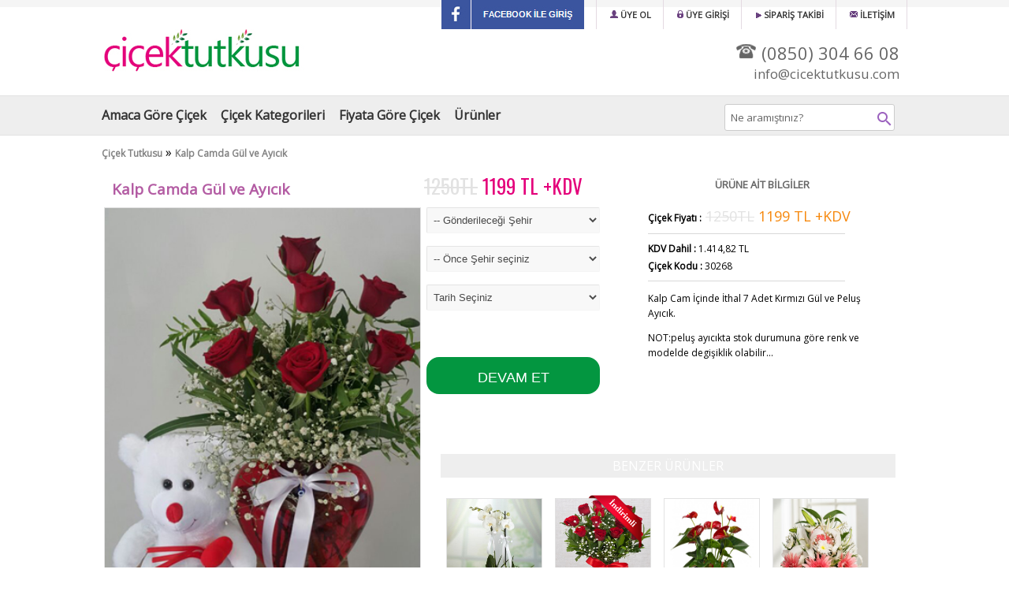

--- FILE ---
content_type: text/html
request_url: https://www.cicektutkusu.com/kalp-camda-gul-ve-ayicik-u-30268.html
body_size: 23006
content:

<!DOCTYPE html PUBLIC "-//W3C//DTD XHTML 1.0 Transitional//EN" "http://www.w3.org/TR/xhtml1/DTD/xhtml1-transitional.dtd">
<html xmlns="http://www.w3.org/1999/xhtml">
<head>
<meta http-equiv="Content-Type" content="text/html; charset=iso-8859-9">
<title>Kalp Camda Gül ve Ayıcık</title> 
<meta name="description" content="Kalp Camda Gül ve Ayıcık sipariş sayfası"> 
<meta name="keywords" content="sevgiliye çiçek,çiçek siparişi,istanbul çiekçi,çiçek gönder,gül gönder">

<meta name="google-site-verification" content="" />
<meta http-equiv="Pragma" content="cache">
<meta name="ROBOTS" content="INDEX,FOLLOW name=ROBOTS">
<meta name="rating" content="General">
<META content="1 days" name=REVISIT-AFTER>
<meta name="classification" content="Internet Marketing">
<meta name="distribution" content="Global">
<meta name="rating" content="All name=AUDIENCE">
<link rel="shortcut icon" href="favicon.ico">
<link rel="canonical" href="https://www.cicektutkusu.com" />
<base href="https://www.cicektutkusu.com/">

<!--Make sure page contains valid doctype at the very top!-->
<link href='https://fonts.googleapis.com/css?family=Oswald' rel='stylesheet' type='text/css'>
<link href='https://fonts.googleapis.com/css?family=Open+Sans' rel='stylesheet' type='text/css'>
<script type="text/javascript">var switchTo5x=true;</script>
<script type="text/javascript" src="https://ws.sharethis.com/button/buttons.js"></script>
<script type="text/javascript" src="https://ss.sharethis.com/loader.js"></script>

<script type="text/javascript" src="js/jquery.js"></script>
<script type="text/javascript">

  // Internet Explorer (5.0+)
   try {
     http = new ActiveXObject("Msxml2.XMLHTTP");  // yeni versiyon xmlhttp
   } catch (e) {
	   
      try {
        http = new ActiveXObject("Microsoft.XMLHTTP");  // eski versiyon xmlhttp
      } catch (e) {
        http = false;
      }

   }

   // Mozilla ve Safari
   if ( !http && typeof XMLHttpRequest != 'undefined' ) {
	   
     try{
        http = new XMLHttpRequest();
     }catch(e) {    
        http = false;
     }

   }

   // Diger
   if ( !http && window.createRequest ) {
     
	 try{
        http = window.createRequest();
     }catch(e) {  
        http = false;
     }

   }
   
   
   




  // Internet Explorer (5.0+)
   try {
     httpx = new ActiveXObject("Msxml2.XMLHTTP");  // yeni versiyon xmlhttp
   } catch (e) {
	   
      try {
        httpx = new ActiveXObject("Microsoft.XMLHTTP");  // eski versiyon xmlhttp
      } catch (e) {
        httpx = false;
      }

   }

   // Mozilla ve Safari
   if ( !httpx && typeof XMLHttpRequest != 'undefined' ) {
	   
     try{
        httpx = new XMLHttpRequest();
     }catch(e) {    
        httpx = false;
     }

   }

   // Diger
   if ( !httpx && window.createRequest ) {
     
	 try{
        httpx = window.createRequest();
     }catch(e) {  
        httpx = false;
     }

   }



function kategoriSec() {
     var kategori = document.getElementById('sehirler').value;
     if(kategori!=0) {
          http.open('get', 'verial.asp?sehir=' + kategori + '&urun=');
		  document.getElementById("sehirid").value = kategori;
          http.onreadystatechange = function() {
               document.getElementById('sonuc').innerHTML = "<img src='loading.gif'> Bekleyiniz...";
               if (http.readyState == 4) {
                    document.getElementById('sonuc').innerHTML = http.responseText; }
          }
          http.send(null);
     };
var mylist=document.getElementById("sehirler")
document.getElementById("sehir1").value = mylist.options[mylist.selectedIndex].text;

}


function tarihdegistir() {
     var kategorix = document.getElementById('ttarih').value;
	 var sehr = document.getElementById('sehirler').value;
	 var ilce = document.getElementById('ilce1').value;
     if(kategorix!=0) {
          httpx.open('get', 'saatal.asp?gun=' + kategorix+'&sehir='+sehr+'&ilce='+ilce);
          httpx.onreadystatechange = function() {
               document.getElementById('sonuc1').innerHTML = "<img src='loading.gif'> Bekleyiniz...";
               if (httpx.readyState == 4) {
                    document.getElementById('sonuc1').innerHTML = httpx.responseText; }
          }
          httpx.send(null);
     };


}


function yorumdegistir(sayfanumarasi) {
     var sayfano = sayfanumarasi;
     if(sayfano!=0) {
          httpx.open('get', 'sayfala.asp?bbb=1&id=&sayfano=' + sayfano);
          httpx.onreadystatechange = function() {
               document.getElementById('sonuc3').innerHTML = "<img src='loading.gif'>";
               if (httpx.readyState == 4) {
                    document.getElementById('sonuc3').innerHTML = httpx.responseText; }
          }
          httpx.send(null);
     };


}



function kalender2()
{
var mylist1=document.getElementById("ilceler")
var toplamim = parseFloat(document.getElementById("cicekucret").value);
document.getElementById("ilce1").value = mylist1.options[mylist1.selectedIndex].text;
document.getElementById("yolucret").value = mylist1.options[mylist1.selectedIndex].value;


if(mylist1.options[mylist1.selectedIndex].value!=="0")
{
document.getElementById("yolparasi").innerHTML = "Teslimat Ücreti : " + mylist1.options[mylist1.selectedIndex].value + " TL";
document.getElementById("yolparasi2").innerHTML = "Ürün Fiyatı : " + toplamim + " TL + KDV";
}
else
{
document.getElementById("yolparasi").innerHTML = "";
document.getElementById("yolparasi2").innerHTML = "";
}
}

function tarihaktar()
{
	var mylistx=document.getElementById("ttarih")
    document.getElementById("tarihebak").value=mylistx.options[mylistx.selectedIndex].value;
	}

function saataktarsana1()
{
	var mylistd=document.getElementById("teslimat_saati")
    document.getElementById("saatsaat").value=mylistd.options[mylistd.selectedIndex].value;
	}
	
function saataktarsana2()
{
	var mylistb=document.getElementById("tsaat1")
    document.getElementById("saatsaat").value=mylistb.options[mylistb.selectedIndex].value;
	}
	
	


function nacar1()
{
document.getElementById("resmim1").src = "x1.jpg";
document.getElementById("resmim2").src = "y1.jpg";
document.getElementById('yorumoku').style.display = "block"; 
document.getElementById('yorumyaz').style.display = "none"; 



}

function nacar2()
{
document.getElementById("resmim1").src = "x2.jpg";
document.getElementById("resmim2").src = "y2.jpg";
document.getElementById('yorumoku').style.display = "none"; 
document.getElementById('yorumyaz').style.display = "block"; 

}


</script>

    <style>
    /*Style for this demo page.*/
    body {font-family:Arial;}
    #form {width:600px;}
    .item {float:left; display:block;}
    h6 {float:left; width:150px; margin:0; display:block; }
    .input_panel {float:left; display:block; width:450px; margin:5px 0;}
    #message_box {margin:50px 0 0 0;}
    </style>
<style type="text/css">
<!--
body {
	background-image: url(header-bg.png);
	background-repeat: repeat-x;
}
-->
</style>
<link href="cicekci.css" rel="stylesheet" type="text/css" />
<style type="text/css">
<!--
#Layer1 {
	position: absolute;
	left: 0px;
	top: -147px;
	width: 306px;
	height: 83px;
	z-index: 1;
}
#Layer2 {
	position:absolute;
	left:-5px;
	top:121px;
	width:959px;
	height:36px;
	z-index:1;
}
#Layer3 {
	position:absolute;
	left:687px;
	top:2px;
	width:308px;
	height:100px;
	z-index:1;
}

-->
</style>

<script src="https://ajax.googleapis.com/ajax/libs/jquery/1.8.2/jquery.min.js" charset="utf-8"></script>
<script src="js/jquery.jqzoom-core.js" type="text/javascript"></script>

<script type="text/javascript">

$(document).ready(function() {
	$('.jqzoom').jqzoom({
	  zoomType: 'innerzoom',
	  preloadImages: true,
	  title:false
   });
	
});


</script>


<link rel="stylesheet" type="text/css" href="ddsmoothmenu.css" />
<link rel="stylesheet" type="text/css" href="ddsmoothmenu-v.css" />

<script type="text/javascript" src="https://ajax.googleapis.com/ajax/libs/jquery/1.3.2/jquery.min.js"></script>
<script type="text/javascript" src="ddsmoothmenu.js"></script>

<script type="text/javascript">

ddsmoothmenu.init({
	mainmenuid: "smoothmenu1", //menu DIV id
	orientation: 'h', //Horizontal or vertical menu: Set to "h" or "v"
	classname: 'ddsmoothmenu', //class added to menu's outer DIV
	//customtheme: ["#1c5a80", "#18374a"],
	contentsource: "markup" //"markup" or ["container_id", "path_to_menu_file"]
})



</script>

<script type="text/javascript">


$(document).ready(function(){
$("#clogo").hide();
});

$(function(){
        // Check the initial Poistion of the Sticky Header
        var stickyHeaderTop = $('#stickyheader').offset().top;
 
        $(window).scroll(function(){
                if( $(window).scrollTop() > stickyHeaderTop ) {
                        $('#stickyheader').css({position: 'fixed', top: '0px'});
                        $('#stickyalias').css('display', 'block');
						$("#clogo").show();

                } else {
                        $('#stickyheader').css({position: 'static', top: '0px'});
                        $('#stickyalias').css('display', 'none');
						$("#clogo").hide();


                }
        });
  });
</script>

	


<style type="text/css">
<!--
#Layer4 {
	position:absolute;
	left:5px;
	top:146px;
	width:714px;
	height:26px;
	z-index:1009;
}
#Layer5 {
	position:absolute;
	left:549px;
	top:1px;
	width:464px;
	height:18px;
	z-index:10;
}
#Layer6 {
	position:absolute;
	left:584px;
	top:70px;
	width:406px;
	height:23px;
	z-index:1;
}
#Layer7 {
	position:absolute;
	left:703px;
	top:32px;
	width:186px;
	height:47px;
	z-index:1;
}
#Layer8 {
	position:absolute;
	left:0px;
	top:-402px;
	width:984px;
	height:270px;
	z-index:1;
}
#Layer9 {
	position:absolute;
	left:0px;
	top:4px;
	width:1023px;
	height:744px;
	z-index:1;
}
#Layer10 {
	position:absolute;
	left:330px;
	top:0px;
	width:353px;
	height:53px;
	z-index:1;
}
#Layer11 {
	position:absolute;
	left:0px;
	top:1800px;
	width:1001px;
	height:292px;
	z-index:1;
}
#Layer12 {
	position:absolute;
	left:828px;
	top:511px;
	width:164px;
	height:252px;
	z-index:1;
}
.style25 {
	color: #FFF;
	font-size: 13px;
}
#apDiv1 {
	position:absolute;
	left:567px;
	top:52px;
	width:315px;
	height:50px;
	z-index:1;
}
#apDiv2 {
	position:absolute;
	left:800px;
	top:34px;
	width:209px;
	height:34px;
	z-index:1;
}
#apDiv3 {
	position:absolute;
	left:858px;
	top:95px;
	width:168px;
	height:21px;
	z-index:100;
}
#apDiv4 {
	position:absolute;
	left:8px;
	top:520px;
	width:174px;
	height:736px;
	z-index:1;
}
#apDiv5 {
	position:absolute;
	left:67px;
	top:247px;
	width:1075px;
	height:125px;
	z-index:1;
}
#Layer13 {
	position:absolute;
	left:416px;
	top:5px;
	width:297px;
	height:59px;
	z-index:1;
}
.style27 {
	font-size: 12;
	font-weight: bold;
}
#apDiv6 {
	position:absolute;
	left:1px;
	top:363px;
	width:276px;
	height:39px;
	z-index:100;
}
#apDiv7 {
	position: absolute;
	left: 823px;
	top: -104px;
	width: 196px;
	height: 26px;
	z-index: 999;
}

-->
</style>




<style type="text/css">
#apDiv8 {
	position: absolute;
	left: 801px;
	top: -150px;
	width: 211px;
	height: 17px;
	z-index: 95;
}
#apDiv9 {
	position: absolute;
	left: 569px;
	top: -102px;
	width: 446px;
	height: 12px;
	z-index: 95;
}
#apDiv10 {
	position: absolute;
	left: 693px;
	top: -102px;
	width: 316px;
	height: 32px;
	z-index: 95;
}
#apDiv11 {
	position: absolute;
	left: 830px;
	top: 252px;
	width: 309px;
	height: 365px;
	z-index: 1;
}

body,td,th {
	font-family: 'Open Sans', sans-serif;
}
#apDiv12 {
	position:absolute;
	left:351px;
	top:67px;
	width:62px;
	height:361px;
	z-index:1;
}
#apDiv13 {
	position:absolute;
	left:430px;
	top:394px;
	width:577px;
	height:483px;
	z-index:1;
}
</style>
</head>
<script src="jquery.jqzoom-core.js" type="text/javascript"></script>
<link rel="stylesheet" href="jquery.jqzoom.css" type="text/css">

<body>
<script type="text/javascript">stLight.options({publisher: "ede12e5f-3b41-45f1-bf41-caf2dbbc0a79", doNotHash: false, doNotCopy: false, hashAddressBar: false});</script>
<script>
var options={ "publisher": "ede12e5f-3b41-45f1-bf41-caf2dbbc0a79", "position": "right", "ad": { "visible": false, "openDelay": 5, "closeDelay": 0}, "chicklets": { "items": ["facebook", "twitter", "linkedin", "pinterest", "email", "sharethis"]}};
var st_hover_widget = new sharethis.widgets.hoverbuttons(options);
</script>


<script>
	
			
function resimyolla(ccc){
document.getElementById('resmim').src="https://www.cicektutkusu.com/buyukresim/" + ccc;
}			
		</script>



<div class="header">
<script type="text/JavaScript">

<!--

function MM_jumpMenu(targ,selObj,restore){ //v3.0

  eval(targ+".location='"+selObj.options[selObj.selectedIndex].value+"'");

  if (restore) selObj.selectedIndex=0;

}

//-->
</script>
<div style="width:1022px;margin:0 auto;position:relative;">
<div class="top-menu" style="margin:auto; width:1022px; text-align:right;" >
<div style="float:right;">

<ul>
<li style="padding:0px 0px 0px 0px;"><a id="fcon" onclick="Login();" style="cursor:pointer;"><img src="fbgiris.JPG" width="181" height="37" border="0" /></a></li>
<li><a href="register.asp"><img src="userr.png" width="10" height="10" border="0" align="bottom" /> ÜYE OL</a></li>
<li><a href="sign.asp"><img src="icon-lock.png" width="8" height="10" border="0" align="bottom" /> ÜYE GİRİŞİ</a></li>
<li><a href="https://www.cicektutkusu.com/st.asp"><img src="savu-arrow-right-on-white.png" width="8" height="8" border="0" align="bottom" /> SİPARİŞ TAKİBİ</a></li>
<li><a href="https://www.cicektutkusu.com/iletisim.asp"><img src="mail_icon_2.png" width="10" height="10" border="0" align="bottom" /> İLETİŞİM</a></li>

</ul>

</div>


</div>
</div>
</div>
<div style="display:inline-block;margin:0 auto;width:100%;">
<div style="height:84px; width:100%; background-color:#ffffff; margin:auto; width:1022px; position:relative;">
<div id="logo" style="float:left;"><a href="https://www.cicektutkusu.com" title="Çiçek Tutkusu"><img src="cicek-tutkusu-logo.png" width="370" height="80" border="0" /></a></div>
<div style="float:right;margin-top:15px;margin-right:10px;text-align:right;"><a href="iletisim.asp" class="iletis"><img src="telefonum.png" width="32" height="27" border="0" align="top" />(0850) 304 66 08</a><br><a href="mailto:info@cicektutkusu.com" class="iletis2">info@cicektutkusu.com</a>

</div>

</div>
</div>
  <div id="stickyalias"></div>
<div id="stickyheader" style="background-color:#eeeeee;height:49px;line-height:49px;text-align:center;border-top:1px solid #e2e2e2;border-bottom:1px solid #e2e2e2;"><div style="width:1022px;	margin: 0 auto;">
<div style="width:790px;float:left;">
<div id="clogo" style="float:left;"><a href="default.asp"><img src="kucuklogo.png" width="225" height="47" style="margin-top:2px;" border=""/></a></div>
<div id="smoothmenu1" class="ddsmoothmenu">
<ul>
<li><a href="#" style="margin-right:18px;color:#333333; "><b>Amaca Göre Çiçek</b></a>
  <ul>
  <li style="width:441px;background-image:url(menuzemini.png);background-position:top;background-repeat:no-repeat;">
  <div style="height:10px;"></div>
 
  <table width="441" border="0">
  <tr>
    <td align="left" valign="top">	
  <div style="height:21px; line-height:30px; width:270px; color: #366;margin-left:13px;"><a href="https://www.cicektutkusu.com/sevgiliye-cicek-k-2843.html" class="clink">» &nbsp;Sevgiliye Çiçek</a></div>
  	
  <div style="height:21px; line-height:30px; width:270px; color: #366;margin-left:13px;"><a href="https://www.cicektutkusu.com/anneye-cicek-k-2842.html" class="clink">» &nbsp;Anneye Çiçek</a></div>
  	
  <div style="height:21px; line-height:30px; width:270px; color: #366;margin-left:13px;"><a href="https://www.cicektutkusu.com/babaya-cicek-k-3816.html" class="clink">» &nbsp;Babaya Çiçek</a></div>
  	
  <div style="height:21px; line-height:30px; width:270px; color: #366;margin-left:13px;"><a href="https://www.cicektutkusu.com/ogretmene-cicek-k-3817.html" class="clink">» &nbsp;Sevgiliye Çiçek</a></div>
  	
  <div style="height:21px; line-height:30px; width:270px; color: #366;margin-left:13px;"><a href="https://www.cicektutkusu.com/arkadasa-cicek-k-3818.html" class="clink">» &nbsp;Arkadaşa Çiçek</a></div>
  	
  <div style="height:21px; line-height:30px; width:270px; color: #366;margin-left:13px;"><a href="https://www.cicektutkusu.com/bebek dogum cicekleri" class="clink">» &nbsp;Bebek Dogum Çiçekleri</a></div>
    <img src="menuicin1.png" width="230" height="304" border="0" /></td>
    </tr>
  </table>
 
    </a></li>

  </ul>
</li>
<li><a href="#" style="margin-right:18px;color:#333333; "><b>Çiçek Kategorileri</b></a>
  <ul>
<li style="width: 441px; background-image: url(menuzemini.png); background-position: top; background-repeat: no-repeat;">
 
  <table width="441" border="0">
  <tr>
    <td align="left" valign="top">	
  <div style="height:21px; line-height:30px; width:270px; color: #366;margin-left:13px;"><a href="https://www.cicektutkusu.com/yeni-is-cicekleri-k-3819.html" class="clink">» &nbsp;Yeni İş Çiçekleri</a></div>
  	
  <div style="height:21px; line-height:30px; width:270px; color: #366;margin-left:13px;"><a href="https://www.cicektutkusu.com/dogum-gunu-cicekleri-k-2804.html" class="clink">» &nbsp;Doğum  Günü Çiçekleri</a></div>
  	
  <div style="height:21px; line-height:30px; width:270px; color: #366;margin-left:13px;"><a href="https://www.cicektutkusu.com/gul-aranjmanlar-k-2776.html" class="clink">» &nbsp;Gül Aranjmanlar</a></div>
  	
  <div style="height:21px; line-height:30px; width:270px; color: #366;margin-left:13px;"><a href="https://www.cicektutkusu.com/dugun-cicekleri-k-2775.html" class="clink">» &nbsp;Düğün Çiçekleri</a></div>
  	
  <div style="height:21px; line-height:30px; width:270px; color: #366;margin-left:13px;"><a href="https://www.cicektutkusu.com/merasim-celenkleri-k-2767.html" class="clink">» &nbsp;Merasim Çelenkleri</a></div>
    <img src="menuicin1.png" width="230" height="304" border="0" /></td>
    </tr>
  </table>
 
    </a></li>
  </ul>
</li>
<li><a href="#" style="margin-right:18px;color:#333333; "><b>Fiyata Göre Çiçek</b></a>
  <ul>
<li style="width: 441px; background-image: url(menuzemini.png); background-position: top; background-repeat: no-repeat;">

 
  <table width="441" border="0">
  <tr>
    <td align="left" valign="top">
	
  <div style="height:21px; line-height:30px; width:270px; color: #366;margin-left:13px;"><a href="https://www.cicektutkusu.com/fiyatagore.asp?id=1" class="clink">» &nbsp;50 TL'ye kadar Çiçek</a></div>
  
    <div style="height:21px; line-height:30px; width:270px; color: #366;margin-left:13px;"><a href="https://www.cicektutkusu.com/fiyatagore.asp?id=2" class="clink">» &nbsp;50-75 TL Arasi Çiçek</a></div>
    
        <div style="height:21px; line-height:30px; width:270px; color: #366;margin-left:13px;"><a href="https://www.cicektutkusu.com/fiyatagore.asp?id=3" class="clink">» &nbsp;75..100 TL Arasi Çiçek</a></div>
        
        <div style="height:21px; line-height:30px; width:270px; color: #366;margin-left:13px;"><a href="https://www.cicektutkusu.com/fiyatagore.asp?id=4" class="clink">» &nbsp;100 TL Üzeri Çiçekler</a></div>
  
  <img src="menuicin1.png" width="230" height="304" border="0" />
</td>
    </tr>
  </table>
 
    </a></li>
</ul>
</li>


<li><a href="#" style="margin-right:18px;color:#333333; "><b>Ürünler</b></a>
  <ul>
<li style="width: 441px; background-image: url(menuzemini.png); background-position: top; background-repeat: no-repeat;">
 
  <table width="441" border="0">
  <tr>
    <td align="left" valign="top">	
  <div style="height:21px; line-height:30px; width:270px; color: #366;margin-left:13px;"><a href="https://www.cicektutkusu.com/orkideler-k-2771.html" class="clink">» &nbsp;Orkideler</a></div>
  	
  <div style="height:21px; line-height:30px; width:270px; color: #366;margin-left:13px;"><a href="https://www.cicektutkusu.com/guller-k-2770.html" class="clink">» &nbsp;Güller</a></div>
  	
  <div style="height:21px; line-height:30px; width:270px; color: #366;margin-left:13px;"><a href="https://www.cicektutkusu.com/aranjmanlar-k-2765.html" class="clink">» &nbsp;Aranjmanlar</a></div>
  	
  <div style="height:21px; line-height:30px; width:270px; color: #366;margin-left:13px;"><a href="https://www.cicektutkusu.com/camli-aranjmanlar-k-2766.html" class="clink">» &nbsp;Camlı Aranjmanlar</a></div>
  	
  <div style="height:21px; line-height:30px; width:270px; color: #366;margin-left:13px;"><a href="https://www.cicektutkusu.com/saksi-cicekleri-k-2772.html" class="clink">» &nbsp;Saksı Çiçekleri</a></div>
  	
  <div style="height:21px; line-height:30px; width:270px; color: #366;margin-left:13px;"><a href="https://www.cicektutkusu.com/sepet-aranjmanlar-k-2773.html" class="clink">» &nbsp;Sepet Aranjmanlar</a></div>
  	
  <div style="height:21px; line-height:30px; width:270px; color: #366;margin-left:13px;"><a href="https://www.cicektutkusu.com/buketler-k-2764.html" class="clink">» &nbsp;Buketler</a></div>
  	
  <div style="height:21px; line-height:30px; width:270px; color: #366;margin-left:13px;"><a href="https://www.cicektutkusu.com/beyaz-guller-k-3811.html" class="clink">» &nbsp;Beyaz Güller</a></div>
  	
  <div style="height:21px; line-height:30px; width:270px; color: #366;margin-left:13px;"><a href="https://www.cicektutkusu.com/mavi-guller-k-3815.html" class="clink">» &nbsp;Mavi Güller</a></div>
  	
  <div style="height:21px; line-height:30px; width:270px; color: #366;margin-left:13px;"><a href="https://www.cicektutkusu.com/sari-guller-k-3814.html" class="clink">» &nbsp;Sarı Güller</a></div>
    <img src="menuicin1.png" width="230" height="304" border="0" />
</td>
    </tr>
  </table>
 
    </a></li>
</ul>
</li>
</ul>
</div>
</div><div>
<div>    <form action="search.asp" method="post">
    <label for="aramafield"></label>
    <div style="float:left;z-index:100;">
      <input name="aramafield" type="text" class="aramax" id="aramafield" onClick="this.value=''" value="Ne aram&#305;&#351;t&#305;n&#305;z?" style="background-image:url(search.png);background-position:bottom right;background-repeat:no-repeat;" />
    </div>
    <div>
      <input type="image" name="imageField2" id="imageField2" src="bos.png" width="75" height="22"/>
    </div>
  </form></div></div>

</div></div><div id="fbdivi"><div id="fb-root"></div>
<script>
  window.fbAsyncInit = function() {
    FB.init({
      appId      : '1684104005182658', // App ID
      channelUrl : 'https://www.cicektutkusu.com/channel.html', // Channel File
      status     : true, // check login status
      cookie     : true, // enable cookies to allow the server to access the session
      xfbml      : true  // parse XFBML
    });
    
    
	FB.Event.subscribe('auth.authResponseChange', function(response) 
	{
 	 if (response.status === 'connected') 
  	{
  		document.getElementById("message").innerHTML +=  "";
  		//SUCCESS
  		
  	}	 
	else if (response.status === 'not_authorized') 
    {
    	document.getElementById("message").innerHTML +=  "Baglanilamadi.";

		//FAILED
    } else 
    {
    	document.getElementById("message").innerHTML +=  "Bir hata olustu";

    	//UNKNOWN ERROR
    }
	});	
	
    };
    
   	function Login()
	{
	
		FB.login(function(response) {
		   if (response.authResponse) 
		   {
		    	getUserInfo();
  			} else 
  			{
  	    	 console.log('User cancelled login or did not fully authorize.');
   			}
		 },{scope: 'email'});
	
	
	}

  function getUserInfo() {
	    FB.api('/me', function(response) {

	  var str="<b>Name</b> : "+response.name+"<br>";
	  	  str +="<b>Link: </b>"+response.link+"<br>";
	  	  str +="<b>Username:</b> "+response.username+"<br>";
	  	  str +="<b>id: </b>"+response.id+"<br>";
	  	  str +="<b>Email:</b> "+response.email+"<br>";
	  	  str +="<input type='button' value='Get Photo' onclick='getPhoto();'/>";
	  	  str +="<input type='button' value='Logout' onclick='Logout();'/>";
		  str ="";
	  	  document.getElementById("email").value=response.email;
	  	  document.getElementById("Username").value=response.username;
	  	  document.getElementById("namme").value=response.name;
	  	  document.getElementById("fbid").value=response.id;
		  document.forms[1].submit();
    });
    }
	function getPhoto()
	{
	  FB.api('/me/picture?type=normal', function(response) {

		  var str="<br/><b>Pic</b> : <img src='"+response.data.url+"'/>";
	  	  document.getElementById("status").innerHTML+=str;
	  	  	    
    });
	
	}
	function Logout()
	{
		FB.logout(function(){document.location.reload();});
	}

  // Load the SDK asynchronously
  (function(d){
     var js, id = 'facebook-jssdk', ref = d.getElementsByTagName('script')[0];
     if (d.getElementById(id)) {return;}
     js = d.createElement('script'); js.id = id; js.async = true;
     js.src = "//connect.facebook.net/en_US/all.js";
     ref.parentNode.insertBefore(js, ref);
   }(document));

</script>
<div align="center">

<div id="status">
</div>

<div id="message">
</div>

</div>
<form action="fbconnect.asp" method="post">
<input type="hidden" name="email" id="email" value="">
<input type="hidden" name="namme" id="namme" value="">
<input type="hidden" name="Username" id="Username" value="">
<input type="hidden" name="fbid" id="fbid" value="">
</form></div>





<div id="container" style="min-height:800px;height:auto;">
<div id="apDiv13">
<div style="height:30px;line-height:30px;text-align:center;background-color:#eeeeee;color:#ffffff;">BENZER ÜRÜNLER</div>


	<div class="cicek effects clearfix" style=" position:relative;cursor:pointer;width:120px;" id="effect-1">
                   
                <div style="position: absolute; top: -2px; left: 169px; z-index: 999;"><img src="indirim.gif"></div>
                
				  <div style="height:11px;"></div>
              
	  <a href="https://www.cicektutkusu.com/beyaz-orkide,orkide-siparisi,orkide-gonder,orkide-papatya-u-30310.html" rel="nofollow"><img src="https://www.cicektutkusu.com/resim/cicek034.jpg" width="120" height="150" border="0" alt="Seramikte Orkide ve Papatyalar" style="border:1px solid #e2e2e2;"></a>
	  <div align="center" class="" style="overflow:hidden;margin-top:10px;" ><strong><a href="https://www.cicektutkusu.com/beyaz-orkide,orkide-siparisi,orkide-gonder,orkide-papatya-u-30310.html" class="urunlink">Seramikte Orkide ve Papatyalar</a></strong></div>
	  <div style="margin-top:5px;margin-right:5px;">
	    <div align="center"></div>
				  <div style="margin-top:10px;" align="center">
				    <div style="height:5px;font-size:16px;"></div>
				 1899 TL
				  </div>
				</div>
	</div>




	<div class="cicek effects clearfix" style=" position:relative;cursor:pointer;width:120px;" id="effect-1">
    
				  <div style="height:11px;"></div>
              
	  <a href="https://www.cicektutkusu.com/13-kirmizi-gul-u-30139.html" rel="nofollow"><img src="https://www.cicektutkusu.com/resim/kırmızıgül13.jpg" width="120" height="150" border="0" alt="13 kırmızı gül" style="border:1px solid #e2e2e2;"></a>
	  <div align="center" class="" style="overflow:hidden;margin-top:10px;" ><strong><a href="https://www.cicektutkusu.com/13-kirmizi-gul-u-30139.html" class="urunlink">13 kırmızı gül</a></strong></div>
	  <div style="margin-top:5px;margin-right:5px;">
	    <div align="center"></div>
				  <div style="margin-top:10px;" align="center">
				    <div style="height:5px;font-size:16px;"></div>
				 1350 TL
				  </div>
				</div>
	</div>




	<div class="cicek effects clearfix" style=" position:relative;cursor:pointer;width:120px;" id="effect-1">
    
				  <div style="height:11px;"></div>
              
	  <a href="https://www.cicektutkusu.com/-u-30309.html" rel="nofollow"><img src="https://www.cicektutkusu.com/resim/s3.jpg" width="120" height="150" border="0" alt="Saksı Anthoryum Çiçek" style="border:1px solid #e2e2e2;"></a>
	  <div align="center" class="" style="overflow:hidden;margin-top:10px;" ><strong><a href="https://www.cicektutkusu.com/-u-30309.html" class="urunlink">Saksı Anthoryum Çiçek</a></strong></div>
	  <div style="margin-top:5px;margin-right:5px;">
	    <div align="center"></div>
				  <div style="margin-top:10px;" align="center">
				    <div style="height:5px;font-size:16px;"></div>
				 750 TL
				  </div>
				</div>
	</div>




	<div class="cicek effects clearfix" style=" position:relative;cursor:pointer;width:120px;" id="effect-1">
    
				  <div style="height:11px;"></div>
              
	  <a href="https://www.cicektutkusu.com/mutlu-hayatlar-u-30203.html" rel="nofollow"><img src="https://www.cicektutkusu.com/resim/neseli-gunler-524373-1-1.jpg" width="120" height="150" border="0" alt="Mutlu Hayatlar" style="border:1px solid #e2e2e2;"></a>
	  <div align="center" class="" style="overflow:hidden;margin-top:10px;" ><strong><a href="https://www.cicektutkusu.com/mutlu-hayatlar-u-30203.html" class="urunlink">Mutlu Hayatlar</a></strong></div>
	  <div style="margin-top:5px;margin-right:5px;">
	    <div align="center"></div>
				  <div style="margin-top:10px;" align="center">
				    <div style="height:5px;font-size:16px;"></div>
				 1150 TL
				  </div>
				</div>
	</div>



</div>
  <div style="margin-bottom:10px;margin-top:10px;"><a href="https://www.cicektutkusu.com" title="Çiçek Tutkusu" class="cc-cicekci-cat">Çiçek Tutkusu</a> » <a href="https://www.cicektutkusu.com/" class="cc-cicekci-cat">Kalp Camda Gül ve Ayıcık</a></div>
  <div style="float:left;background-color:#fff;width:1000px;">
    <table width="200" border="0">
      <tr>
        <td><div style="float:left;">
  <div style="font-size:19px; color:#b35ca3; padding-left:10px; padding-top:10px;"><b>Kalp Camda Gül ve Ayıcık</b></div>
<div style="height:10px;"></div>

  <div >
  <a href="buyukresim/328.jpg" ><img src="buyukresim/328.jpg" style="border:1px solid #e2e2e2;" width="400"></a>
  </div>
  
  

</div>
  <div style="clear:both;padding-top:20px;"><a id="cccc" style="cursor:pointer;" onClick="resimyolla('328.jpg')"><img src="https://www.cicektutkusu.com/resim/328.jpg" width="60" height="78" style="border:1px solid #e2e2e2;margin-bottom:5px;"></a>
  
     
  
  </div>


    
   <div style="height:380px; width:350px; float:left; clear:both; font-size: 13px;padding:10px;">
	<div style="height:30px;line-height:30px;border-bottom:1px solid #e2e2e2;border-top:1px solid #e2e2e2;">
	  <table width="99%" border="0" cellpadding="0" cellspacing="0">
	    <!--DWLayoutTable-->
	    <tr>
	      <td width="175" height="26" valign="top"><span style="font-family:Arial, Helvetica, sans-serif;font-size:12px;font-weight:bold">M&uuml;şteri Yorumları</span></td>
	      <td width="175" align="right" valign="top"><a class='inline saglink' href="yorum.asp?id=30268">Yorum yazmak i&ccedil;in tıklayın</a></td>
	      </tr>
	    </table>
	</div>
			<div id="sonuc3" style="width:680px;clear:both" >
            <div style="height:10px;"></div>
			

<div><span class="pager">
    
 
</span></div>

            
            </div>
</div></td>
        <td align="left" valign="top"><div style="font-family: 'Open Sans', sans-serif;float:left;width:270px;font-size:13px;">
<div style="font-size:25px; color:#e4007b; font-weight:normal; font-family: 'Oswald', sans-serif;"><span style="text-decoration:line-through;color:#e2e2e2;">1250TL</span>&nbsp;1199 TL +KDV</div>

        <form name="nacar" method="POST" action="cicek1.asp?id=30268" >


      <table width="261" border="0">
        <tr>
          <td width="251" height="45"><select name="sehirler" id="sehirler" onChange="kategoriSec();" style="width:220px;" class="combosec">
              <option value="">-- G&ouml;nderileceği Şehir</option>
              
              <option value="84">İstanbul Anadolu Yakası</option>
              
              <option value="34">İstanbul Avrupa Yakası</option>
              
          </select>          </td>
        </tr>
        <tr>
          <td height="45"><div id="sonuc">
              <select name="ilceler" id="ilceler" onChange="kalender2()" style="width:220px;" class="combosec">
                <option value="">-- &Ouml;nce Şehir se&ccedil;iniz</option>
              </select>
        </div></td>
        </tr>
        <tr>
          <td height="45">
              
							  
		<select name="ttarih" id="ttarih" onChange="tarihdegistir();" style="width:220px;" class="combosec">>
        <option value="">Tarih Seçiniz</option>

		
          <option value="1/19/2026">19&nbsp;Ocak&nbsp;2026 - Pazartesi (Bugün)</option>
          <option value="1/20/2026" >20&nbsp;Ocak&nbsp;2026 - Salı (Yarın)</option>
		  
          <option value="1/21/2026">21&nbsp;Ocak&nbsp;2026 - Çarşamba</option>
          <option value="1/22/2026">22&nbsp;Ocak&nbsp;2026 - Perşembe</option>
          <option value="1/23/2026">23&nbsp;Ocak&nbsp;2026 - Cuma</option>
          <option value="1/24/2026">24&nbsp;Ocak&nbsp;2026 - Cumartesi</option>
          <option value="1/25/2026">25&nbsp;Ocak&nbsp;2026 - Pazar</option>
          <option value="1/26/2026">26&nbsp;Ocak&nbsp;2026 - Pazartesi</option>
          <option value="1/27/2026">27&nbsp;Ocak&nbsp;2026 - Salı</option>
          <option value="1/28/2026">28&nbsp;Ocak&nbsp;2026 - Çarşamba</option>
          <option value="1/29/2026">29&nbsp;Ocak&nbsp;2026 - Perşembe</option>
          <option value="1/30/2026">30&nbsp;Ocak&nbsp;2026 - Cuma</option>
          <option value="1/31/2026">31&nbsp;Ocak&nbsp;2026 - Cumartesi</option>
          <option value="2/1/2026">01&nbsp;Şubat&nbsp;2026 - Pazar</option>
          <option value="2/2/2026">02&nbsp;Şubat&nbsp;2026 - Pazartesi</option>
          <option value="2/3/2026">03&nbsp;Şubat&nbsp;2026 - Salı</option>
          <option value="2/4/2026">04&nbsp;Şubat&nbsp;2026 - Çarşamba</option>
          <option value="2/5/2026">05&nbsp;Şubat&nbsp;2026 - Perşembe</option>
          <option value="2/6/2026">06&nbsp;Şubat&nbsp;2026 - Cuma</option>
          <option value="2/7/2026">07&nbsp;Şubat&nbsp;2026 - Cumartesi</option>
          <option value="2/8/2026">08&nbsp;Şubat&nbsp;2026 - Pazar</option>
          <option value="2/9/2026">09&nbsp;Şubat&nbsp;2026 - Pazartesi</option>
          <option value="2/10/2026">10&nbsp;Şubat&nbsp;2026 - Salı</option>
          <option value="2/11/2026">11&nbsp;Şubat&nbsp;2026 - Çarşamba</option>
          <option value="2/12/2026">12&nbsp;Şubat&nbsp;2026 - Perşembe</option>
          <option value="2/13/2026">13&nbsp;Şubat&nbsp;2026 - Cuma</option>
          <option value="2/14/2026">14&nbsp;Şubat&nbsp;2026 - Cumartesi</option>
          <option value="2/15/2026">15&nbsp;Şubat&nbsp;2026 - Pazar</option>
          <option value="2/16/2026">16&nbsp;Şubat&nbsp;2026 - Pazartesi</option>
          <option value="2/17/2026">17&nbsp;Şubat&nbsp;2026 - Salı</option>
          <option value="2/18/2026">18&nbsp;Şubat&nbsp;2026 - Çarşamba</option>
          <option value="2/19/2026">19&nbsp;Şubat&nbsp;2026 - Perşembe</option>
          </select>      </td>
        </tr>
        <tr>
          <td height="45"><div id="sonuc1"> </div></td>
        </tr>  
        <tr>
          <td height="44" colspan="2" align="left">
          <input id="submit" name="button2" type="submit" class="hbtn" value="DEVAM ET"  style="width:220px;  padding: 16px 20px 10px 20px;
" role="button"/></td>

          </tr>
        <tr>
          <td height="44"><input type="hidden" name="sehir1" id="sehir1" value="" />
            <input type="hidden" name="cicekucret" id="cicekucret" value="1199" />
            <input type="hidden" name="ilce1" id="ilce1" value="" />
            <input type="hidden" name="yolucret" id="yolucret" value="" />
            <label>
              <input name="tarihebak" type="hidden" id="tarihebak" value="" />
              <input name="sehirid" type="hidden" id="sehirid" value="" />
              <input name="saatsaat" type="hidden" id="saatsaat" value="" />
            </label></td>
          <td width="0"></td>
        </tr>
        
        <tr>
          <td colspan="2" align="right">&nbsp;</td>
        </tr>
        <tr>
          <td colspan="2" align="left"></td>
        </tr>
      </table>
	  

    </form></div></td>
        <td align="left" valign="top"><div style="float:left; width:290px; font-family: 'Open Sans', sans-serif; font-size: 12px;background-color:#fff;padding-left:10px;">
    <div style="height:35px;line-height:35px;background-color:#fff;text-align:center;font-weight:bold;color:#666;font-size:13px;">ÜRÜNE AİT BİLGİLER</div>
    
<div style="margin-top:10px;"><b>Çiçek Fiyatı :</b><span style="font-size:18px;color:#f6880d;"> <span style="text-decoration:line-through;color:#e2e2e2;">1250TL</span>&nbsp;1199 TL +KDV </span></div>
<div  style="margin-top:10px;margin-bottom:10px;"><img src="gricizgim.JPG" width="250" height="1"></div>
<div style="font-size:12px; margin-bottom:5px;"><b>KDV Dahil :</b> <span class="style10">1.414,82 TL</span></div>
<div style="font-size:12px;"><b>Çiçek Kodu :</b> <span class="style10">30268</span></div>
<div  style="margin-top:10px;margin-bottom:10px;"><img src="gricizgim.JPG" width="250" height="1"></div>
<div style="font-size:12px; margin-top:10px;line-height:19px;"><p>
	Kalp Cam İ&ccedil;inde İthal 7 Adet Kırmızı G&uuml;l ve Peluş Ayıcık.</p>
<p>
	NOT:peluş ayıcıkta stok durumuna g&ouml;re renk ve modelde degişiklik olabilir...</p>
</div></div><br><div id="yolparasi" style="font-family: 'Open Sans', sans-serif;font-size:11px;color:#CC0000;"></div>
	  	  <div id="yolparasi2" style="font-family: 'Open Sans', sans-serif;font-size:11px;color:#CC0000;"></div></td>
      </tr>
    </table>

    
    
</div>
</div>
<div style="height:40px;clear:both;width:100%;"></div>
<div style="height:4px;background-color:#666666;width:100%;" align="center"></div>

<div align="center" style="background-color:#fff;clear:both;">
  <div >
    <div align="center" style="background-color:#666666;">
	<div style="height:20px;"></div>
    <div style="margin-left:10px;">
<table width="1022" border="0">
      <tr>
        <td width="18%" align="left" valign="top" >
		<div class="altbas" style="height:25px;line-height:25px;">FAYDALI BİLGİLER
		</div>	
		
		
		<div style="line-height:20px;"><a href="pages.asp?id=14" class="altlink">Çiçeklerin anlamı</a>		</div>
		
			
		
		
		<div style="line-height:20px;"><a href="pages.asp?id=64" class="altlink">Orkide Bakımı</a>		</div>
		
			
		
		
		<div style="line-height:20px;"><a href="pages.asp?id=15" class="altlink">Özel Günler</a>		</div>
		
			
		
		
		<div style="line-height:20px;"><a href="pages.asp?id=16" class="altlink">Burçlar ve Çiçekler</a>		</div>
		
			
		
		
		<div style="line-height:20px;"><a href="pages.asp?id=66" class="altlink">Çiçek Kart Mesajları</a>		</div>
		
			
		
		
		<div style="line-height:20px;"><a href="pages.asp?id=67" class="altlink">Çiçek Resimleri</a>		</div>
		
			
		
		
		<div style="line-height:20px;"><a href="pages.asp?id=68" class="altlink">Çiçek Çeşitleri</a>		</div>
		
		
		<div style="line-height:20px;"><a href="https://www.cicektutkusu.com/ozel-kisiler/sevgiliye" class="altlink">Sevgiliye Çiçek</a>		</div>


		</td>
        <td width="21%" align="left" valign="top"><div class="altbas" style="height:25px;line-height:25px;">M&Uuml;ŞTERİ HİZMETLERİ</div>
          
          <div style="line-height:20px;"><a href="pages.asp?id=6" class="altlink">Hakkımızda</a> </div>
          
          <div style="line-height:20px;"><a href="pages.asp?id=58" class="altlink">Sık Sorulan Sorular</a> </div>
          
          <div style="line-height:20px;"><a href="pages.asp?id=3" class="altlink">Ödeme Şekilleri</a> </div>
          
          <div style="line-height:20px;"><a href="pages.asp?id=69" class="altlink">Banka Hesap Bilgileri</a> </div>
          
          <div style="line-height:20px;"><a href="pages.asp?id=62" class="altlink">Teslimat Bilgileri</a> </div>
          
          <div style="line-height:20px;"><a href="pages.asp?id=1" class="altlink">Kullanım Koşulları</a> </div>
          
          <div style="line-height:20px;"><a href="pages.asp?id=8" class="altlink">Mesafeli Satış Sözleşmesi</a> </div>
          
          <div style="line-height:20px;"><a href="pages.asp?id=59" class="altlink">Hizmet Sözleşmesi</a> </div>
          
          <div style="line-height:20px;"><a href="pages.asp?id=2" class="altlink">Gizlilik Bildirimi</a> </div>
          
          <div style="line-height:20px;"><a href="pages.asp?id=61" class="altlink">Misyon - Vizyon</a> </div>
                    <div style="line-height:20px;"><a href="https://www.cicektutkusu.com/iletisim.asp" class="altlink">İletişim</a></div>
          <div style="line-height:20px;"><a href="https://www.cicektutkusu.com/st.asp" class="altlink">Sipariş Takibi</a></div>
</td>
        <td width="20%" align="left" valign="top"><div class="altbas" style="height:25px;line-height:25px;">G&Ouml;NDERİM AMACI
        </div>
          <div style="line-height:20px;"><a href="https://www.cicektutkusu.com/yeni-is-cicekleri-k-3819.html" class="altlink">Yeni İş Çiçekleri</a></div>
        
          <div style="line-height:20px;"><a href="https://www.cicektutkusu.com/dogum-gunu-cicekleri-k-2804.html" class="altlink">DOĞUM GÜNÜ ÇİÇEKLERİ</a></div>
        
          <div style="line-height:20px;"><a href="https://www.cicektutkusu.com/gul-aranjmanlar-k-2776.html" class="altlink">GÜL ARANJMANLAR</a></div>
        
          <div style="line-height:20px;"><a href="https://www.cicektutkusu.com/dugun-cicekleri-k-2775.html" class="altlink">DÜĞÜN ÇİÇEKLERİ</a></div>
        
          <div style="line-height:20px;"><a href="https://www.cicektutkusu.com/merasim-celenkleri-k-2767.html" class="altlink">MERASİM ÇELENKLERİ</a></div>
        


</td>
        <td width="21%" align="left" valign="top"><div class="altbas" style="height:25px;line-height:25px;">&Ouml;ZEL DURUMLAR
        </div>
          	
          <div style="line-height:20px;"><a href="https://www.cicektutkusu.com/bebek-dogum-cicekleri-k-2768.html" class="altlink">BEBEK DOĞUM ÇİÇEKLERİ</a></div>
        	
          <div style="line-height:20px;"><a href="https://www.cicektutkusu.com/hasta-cicekleri-k-2841.html" class="altlink">HASTA ÇİÇEKLERİ</a></div>
        	
          <div style="line-height:20px;"><a href="https://www.cicektutkusu.com/acilis-dugun-sepetleri-k-2774.html" class="altlink">AÇILIŞ DÜĞÜN SEPETLERİ</a></div>
        	
          <div style="line-height:20px;"><a href="https://www.cicektutkusu.com/ozur-dileme-k-3812.html" class="altlink">ÖZÜR DİLEME</a></div>
        	
          <div style="line-height:20px;"><a href="https://www.cicektutkusu.com/yil-donumu-k-3813.html" class="altlink">YIL DÖNÜMÜ</a></div>
        </td>
        <td width="20%" align="left" valign="top"><div class="altbas" style="height:25px;line-height:25px;">&Ouml;ZEL G&Uuml;NLER </div>
          
          <div style="line-height:20px;"><a href="https://www.cicektutkusu.com/yeni-is-cicekleri-k-3819.html" class="altlink">Yeni İş Çiçekleri</a></div>
        
          <div style="line-height:20px;"><a href="https://www.cicektutkusu.com/dogum-gunu-cicekleri-k-2804.html" class="altlink">DOĞUM GÜNÜ ÇİÇEKLERİ</a></div>
        
          <div style="line-height:20px;"><a href="https://www.cicektutkusu.com/gul-aranjmanlar-k-2776.html" class="altlink">GÜL ARANJMANLAR</a></div>
        
          <div style="line-height:20px;"><a href="https://www.cicektutkusu.com/dugun-cicekleri-k-2775.html" class="altlink">DÜĞÜN ÇİÇEKLERİ</a></div>
        
          <div style="line-height:20px;"><a href="https://www.cicektutkusu.com/merasim-celenkleri-k-2767.html" class="altlink">MERASİM ÇELENKLERİ</a></div>
        </td>
      </tr>
      <tr height="25">
        <td height="9" colspan="5"><img src="dot.png" width="990" height="1" /></td>
      </tr>
    </table>
<table width="1000" border="0">
      <tr>
        <td width="41%" height="47" align="left" valign="top"><div class="altim"><br />
  <span style="color:#ffffff;">Copyright&copy; 2026 cicektutkusu.com T&uuml;m Haklar&#305; Sakl&#305;d&#305;r.</span></div></td>
        <td width="34%" align="left" valign="middle"><div id="biziTakipEdin"><dd>
                        <a id="twitter" href="https://twitter.com/cicektutkusu" target="_blank">twitter</a>
                        <a id="facebook" href="https://www.facebook.com/cicektutkusu/" target="_blank">facebook</a>
                        <a id="googleplus" href="https://plus.google.com/" target="_blank">google plus</a>
                        <a id="instagram" href="https://www.instagram.com/cicektutkusu/" target="_blank">instagram</a>
                        <a id="pinterest" href="https://tr.pinterest.com/" target="_blank">pinsterest</a>
                    </dd></div></td>
        <td width="25%" align="right" valign="middle" class="style25">
<span style="font-size:22px;color:#7e87a4;"></span>
          Cicektutkusu.com</td>
  </tr>
</table>





<!--Start of Tawk.to Script-->
<script type="text/javascript">
var Tawk_API=Tawk_API||{}, Tawk_LoadStart=new Date();
(function(){
var s1=document.createElement("script"),s0=document.getElementsByTagName("script")[0];
s1.async=true;
s1.src='https://embed.tawk.to/57075fc476064b4079515fea/default';
s1.charset='UTF-8';
s1.setAttribute('crossorigin','*');
s0.parentNode.insertBefore(s1,s0);
})();
</script>
<!--End of Tawk.to Script-->

<script>
  (function(i,s,o,g,r,a,m){i['GoogleAnalyticsObject']=r;i[r]=i[r]||function(){
  (i[r].q=i[r].q||[]).push(arguments)},i[r].l=1*new Date();a=s.createElement(o),
  m=s.getElementsByTagName(o)[0];a.async=1;a.src=g;m.parentNode.insertBefore(a,m)
  })(window,document,'script','https://www.google-analytics.com/analytics.js','ga');

  ga('create', 'UA-76310051-1', 'auto');
  ga('send', 'pageview');

</script></div>
    <br />
    <br />

</div>

</div></div>
</div></body>
</html>






--- FILE ---
content_type: text/html
request_url: https://www.cicektutkusu.com/js/jquery.js
body_size: 13411
content:


<!DOCTYPE html PUBLIC "-//W3C//DTD XHTML 1.0 Transitional//EN" "http://www.w3.org/TR/xhtml1/DTD/xhtml1-transitional.dtd">
<html xmlns="http://www.w3.org/1999/xhtml">
<head>
<meta http-equiv="Content-Type" content="text/html; charset=iso-8859-9">
<title>Hata - cicektutkusu.com</title> 
<meta name="description" content=" sipariş sayfası"> 
<meta name="keywords" content="">

<meta name="google-site-verification" content="" />
<meta http-equiv="Pragma" content="cache">
<meta name="ROBOTS" content="INDEX,FOLLOW name=ROBOTS">
<meta name="rating" content="General">
<META content="1 days" name=REVISIT-AFTER>
<meta name="classification" content="Internet Marketing">
<meta name="distribution" content="Global">
<meta name="rating" content="All name=AUDIENCE">
<link rel="shortcut icon" href="favicon.ico">
<link rel="canonical" href="https://www.cicektutkusu.com" />
<base href="https://www.cicektutkusu.com/">

<!--Make sure page contains valid doctype at the very top!-->
<link href='https://fonts.googleapis.com/css?family=Oswald' rel='stylesheet' type='text/css'>
<link href='https://fonts.googleapis.com/css?family=Open+Sans' rel='stylesheet' type='text/css'><script type="text/javascript" src="js/jquery.js"></script>


    <style>
    /*Style for this demo page.*/
    body {font-family:Arial;}
    #form {width:600px;}
    .item {float:left; display:block;}
    h6 {float:left; width:150px; margin:0; display:block; }
    .input_panel {float:left; display:block; width:450px; margin:5px 0;}
    #message_box {margin:50px 0 0 0;}
    </style>
<style type="text/css">
<!--
body {
	background-image: url(header-bg.png);
	background-repeat: repeat-x;
}
-->
</style>
<link href="cicekci.css" rel="stylesheet" type="text/css" />
<style type="text/css">
<!--
#Layer1 {
	position: absolute;
	left: 0px;
	top: -147px;
	width: 306px;
	height: 83px;
	z-index: 1;
}
#Layer2 {
	position:absolute;
	left:-5px;
	top:121px;
	width:959px;
	height:36px;
	z-index:1;
}
#Layer3 {
	position:absolute;
	left:687px;
	top:2px;
	width:308px;
	height:100px;
	z-index:1;
}

-->
</style>



<link rel="stylesheet" type="text/css" href="ddsmoothmenu.css" />
<link rel="stylesheet" type="text/css" href="ddsmoothmenu-v.css" />

<script type="text/javascript" src="http://ajax.googleapis.com/ajax/libs/jquery/1.3.2/jquery.min.js"></script>
<script type="text/javascript" src="ddsmoothmenu.js"></script>

<script type="text/javascript">

ddsmoothmenu.init({
	mainmenuid: "smoothmenu1", //menu DIV id
	orientation: 'h', //Horizontal or vertical menu: Set to "h" or "v"
	classname: 'ddsmoothmenu', //class added to menu's outer DIV
	//customtheme: ["#1c5a80", "#18374a"],
	contentsource: "markup" //"markup" or ["container_id", "path_to_menu_file"]
})



</script>
<script type="text/javascript">

$(document).ready(function(){
$("#clogo").hide();
});


</script>
<link rel="stylesheet" href="chosen.css" />
	<script src="https://ajax.googleapis.com/ajax/libs/jquery/1.6.2/jquery.js"></script>
	<script src="chosen.jquery.js"></script>
	<script>
jQuery(document).ready(function(){
			jQuery(".chosen").data("placeholder","Select Frameworks...").chosen();
		});
    </script>
<style type="text/css">
<!--
#Layer4 {
	position:absolute;
	left:5px;
	top:146px;
	width:714px;
	height:26px;
	z-index:1009;
}
#Layer5 {
	position:absolute;
	left:549px;
	top:1px;
	width:464px;
	height:18px;
	z-index:10;
}
#Layer6 {
	position:absolute;
	left:584px;
	top:70px;
	width:406px;
	height:23px;
	z-index:1;
}
#Layer7 {
	position:absolute;
	left:703px;
	top:32px;
	width:186px;
	height:47px;
	z-index:1;
}
#Layer8 {
	position:absolute;
	left:0px;
	top:-402px;
	width:984px;
	height:270px;
	z-index:1;
}
#Layer9 {
	position:absolute;
	left:0px;
	top:4px;
	width:1023px;
	height:744px;
	z-index:1;
}
#Layer10 {
	position:absolute;
	left:330px;
	top:0px;
	width:353px;
	height:53px;
	z-index:1;
}
#Layer11 {
	position:absolute;
	left:0px;
	top:1800px;
	width:1001px;
	height:292px;
	z-index:1;
}
#Layer12 {
	position:absolute;
	left:828px;
	top:511px;
	width:164px;
	height:252px;
	z-index:1;
}
.style25 {
	color: #FFF;
	font-size: 13px;
}
#apDiv1 {
	position:absolute;
	left:567px;
	top:52px;
	width:315px;
	height:50px;
	z-index:1;
}
#apDiv2 {
	position:absolute;
	left:800px;
	top:34px;
	width:209px;
	height:34px;
	z-index:1;
}
#apDiv3 {
	position:absolute;
	left:858px;
	top:95px;
	width:168px;
	height:21px;
	z-index:100;
}
#apDiv4 {
	position:absolute;
	left:8px;
	top:520px;
	width:174px;
	height:736px;
	z-index:1;
}
#apDiv5 {
	position:absolute;
	left:67px;
	top:247px;
	width:1075px;
	height:125px;
	z-index:1;
}
#Layer13 {
	position:absolute;
	left:416px;
	top:5px;
	width:297px;
	height:59px;
	z-index:1;
}
.style27 {
	font-size: 12;
	font-weight: bold;
}
#apDiv6 {
	position:absolute;
	left:1px;
	top:363px;
	width:276px;
	height:39px;
	z-index:100;
}
#apDiv7 {
	position: absolute;
	left: 823px;
	top: -104px;
	width: 196px;
	height: 26px;
	z-index: 999;
}

-->
</style>
<script src="js/jquery-1.9.1.min.js"></script>
<script src="js/modernizr.js"></script>
<script>
    $(document).ready(function(){
        if (Modernizr.touch) {
            // show the close overlay button
            $(".close-overlay").removeClass("hidden");
            // handle the adding of hover class when clicked
            $(".img").click(function(e){
                if (!$(this).hasClass("hover")) {
                    $(this).addClass("hover");
                }
            });
            // handle the closing of the overlay
            $(".close-overlay").click(function(e){
                e.preventDefault();
                e.stopPropagation();
                if ($(this).closest(".img").hasClass("hover")) {
                    $(this).closest(".img").removeClass("hover");
                }
            });
        } else {
            // handle the mouseenter functionality
            $(".img").mouseenter(function(){
                $(this).addClass("hover");
            })
            // handle the mouseleave functionality
            .mouseleave(function(){
                $(this).removeClass("hover");
            });
        }
    });
</script>
<link rel="stylesheet" href="chosen.css" />
	<script src="https://ajax.googleapis.com/ajax/libs/jquery/1.6.2/jquery.js"></script>
	<script src="chosen.jquery.js"></script>
	<script>
jQuery(document).ready(function(){
			jQuery(".chosen").data("placeholder","Select Frameworks...").chosen();
		});
function MM_jumpMenu(targ,selObj,restore){ //v3.0
  eval(targ+".location='"+selObj.options[selObj.selectedIndex].value+"'");
  if (restore) selObj.selectedIndex=0;
}
    </script>
    


<style type="text/css">
#apDiv8 {
	position: absolute;
	left: 801px;
	top: -150px;
	width: 211px;
	height: 17px;
	z-index: 95;
}
#apDiv9 {
	position: absolute;
	left: 569px;
	top: -102px;
	width: 446px;
	height: 12px;
	z-index: 95;
}
#apDiv10 {
	position: absolute;
	left: 693px;
	top: -102px;
	width: 316px;
	height: 32px;
	z-index: 95;
}
#apDiv11 {
	position: absolute;
	left: 695px;
	top: 32px;
	width: 309px;
	height: 365px;
	z-index: 1;
}

body,td,th {
	font-family: 'Open Sans', sans-serif;
}
h1,h2,h3,h4,h5,h6 {
	font-family: 'Open Sans', sans-serif;
}
</style>
</head>

<body>


<div class="header">
<script type="text/JavaScript">

<!--

function MM_jumpMenu(targ,selObj,restore){ //v3.0

  eval(targ+".location='"+selObj.options[selObj.selectedIndex].value+"'");

  if (restore) selObj.selectedIndex=0;

}

//-->
</script>
<div style="width:1022px;margin:0 auto;position:relative;">
<div class="top-menu" style="margin:auto; width:1022px; text-align:right;" >
<div style="float:right;">

<ul>
<li style="padding:0px 0px 0px 0px;"><a id="fcon" onclick="Login();" style="cursor:pointer;"><img src="fbgiris.JPG" width="181" height="37" border="0" /></a></li>
<li><a href="register.asp"><img src="userr.png" width="10" height="10" border="0" align="bottom" /> ÜYE OL</a></li>
<li><a href="sign.asp"><img src="icon-lock.png" width="8" height="10" border="0" align="bottom" /> ÜYE GİRİŞİ</a></li>
<li><a href="https://www.cicektutkusu.com/st.asp"><img src="savu-arrow-right-on-white.png" width="8" height="8" border="0" align="bottom" /> SİPARİŞ TAKİBİ</a></li>
<li><a href="https://www.cicektutkusu.com/iletisim.asp"><img src="mail_icon_2.png" width="10" height="10" border="0" align="bottom" /> İLETİŞİM</a></li>

</ul>

</div>


</div>
</div>
</div>
<div style="display:inline-block;margin:0 auto;width:100%;">
<div style="height:84px; width:100%; background-color:#ffffff; margin:auto; width:1022px; position:relative;">
<div id="logo" style="float:left;"><a href="https://www.cicektutkusu.com" title="Çiçek Tutkusu"><img src="cicek-tutkusu-logo.png" width="370" height="80" border="0" /></a></div>
<div style="float:right;margin-top:15px;margin-right:10px;text-align:right;"><a href="iletisim.asp" class="iletis"><img src="telefonum.png" width="32" height="27" border="0" align="top" />(0850) 304 66 08</a><br><a href="mailto:info@cicektutkusu.com" class="iletis2">info@cicektutkusu.com</a>

</div>

</div>
</div>
  <div id="stickyalias"></div>
<div id="stickyheader" style="background-color:#eeeeee;height:49px;line-height:49px;text-align:center;border-top:1px solid #e2e2e2;border-bottom:1px solid #e2e2e2;"><div style="width:1022px;	margin: 0 auto;">
<div style="width:790px;float:left;">
<div id="clogo" style="float:left;"><a href="default.asp"><img src="kucuklogo.png" width="225" height="47" style="margin-top:2px;" border=""/></a></div>
<div id="smoothmenu1" class="ddsmoothmenu">
<ul>
<li><a href="#" style="margin-right:18px;color:#333333; "><b>Amaca Göre Çiçek</b></a>
  <ul>
  <li style="width:441px;background-image:url(menuzemini.png);background-position:top;background-repeat:no-repeat;">
  <div style="height:10px;"></div>
 
  <table width="441" border="0">
  <tr>
    <td align="left" valign="top">	
  <div style="height:21px; line-height:30px; width:270px; color: #366;margin-left:13px;"><a href="https://www.cicektutkusu.com/sevgiliye-cicek-k-2843.html" class="clink">» &nbsp;Sevgiliye Çiçek</a></div>
  	
  <div style="height:21px; line-height:30px; width:270px; color: #366;margin-left:13px;"><a href="https://www.cicektutkusu.com/anneye-cicek-k-2842.html" class="clink">» &nbsp;Anneye Çiçek</a></div>
  	
  <div style="height:21px; line-height:30px; width:270px; color: #366;margin-left:13px;"><a href="https://www.cicektutkusu.com/babaya-cicek-k-3816.html" class="clink">» &nbsp;Babaya Çiçek</a></div>
  	
  <div style="height:21px; line-height:30px; width:270px; color: #366;margin-left:13px;"><a href="https://www.cicektutkusu.com/ogretmene-cicek-k-3817.html" class="clink">» &nbsp;Sevgiliye Çiçek</a></div>
  	
  <div style="height:21px; line-height:30px; width:270px; color: #366;margin-left:13px;"><a href="https://www.cicektutkusu.com/arkadasa-cicek-k-3818.html" class="clink">» &nbsp;Arkadaşa Çiçek</a></div>
  	
  <div style="height:21px; line-height:30px; width:270px; color: #366;margin-left:13px;"><a href="https://www.cicektutkusu.com/bebek dogum cicekleri" class="clink">» &nbsp;Bebek Dogum Çiçekleri</a></div>
    <img src="menuicin1.png" width="230" height="304" border="0" /></td>
    </tr>
  </table>
 
    </a></li>

  </ul>
</li>
<li><a href="#" style="margin-right:18px;color:#333333; "><b>Çiçek Kategorileri</b></a>
  <ul>
<li style="width: 441px; background-image: url(menuzemini.png); background-position: top; background-repeat: no-repeat;">
 
  <table width="441" border="0">
  <tr>
    <td align="left" valign="top">	
  <div style="height:21px; line-height:30px; width:270px; color: #366;margin-left:13px;"><a href="https://www.cicektutkusu.com/yeni-is-cicekleri-k-3819.html" class="clink">» &nbsp;Yeni İş Çiçekleri</a></div>
  	
  <div style="height:21px; line-height:30px; width:270px; color: #366;margin-left:13px;"><a href="https://www.cicektutkusu.com/dogum-gunu-cicekleri-k-2804.html" class="clink">» &nbsp;Doğum  Günü Çiçekleri</a></div>
  	
  <div style="height:21px; line-height:30px; width:270px; color: #366;margin-left:13px;"><a href="https://www.cicektutkusu.com/gul-aranjmanlar-k-2776.html" class="clink">» &nbsp;Gül Aranjmanlar</a></div>
  	
  <div style="height:21px; line-height:30px; width:270px; color: #366;margin-left:13px;"><a href="https://www.cicektutkusu.com/dugun-cicekleri-k-2775.html" class="clink">» &nbsp;Düğün Çiçekleri</a></div>
  	
  <div style="height:21px; line-height:30px; width:270px; color: #366;margin-left:13px;"><a href="https://www.cicektutkusu.com/merasim-celenkleri-k-2767.html" class="clink">» &nbsp;Merasim Çelenkleri</a></div>
    <img src="menuicin1.png" width="230" height="304" border="0" /></td>
    </tr>
  </table>
 
    </a></li>
  </ul>
</li>
<li><a href="#" style="margin-right:18px;color:#333333; "><b>Fiyata Göre Çiçek</b></a>
  <ul>
<li style="width: 441px; background-image: url(menuzemini.png); background-position: top; background-repeat: no-repeat;">

 
  <table width="441" border="0">
  <tr>
    <td align="left" valign="top">
	
  <div style="height:21px; line-height:30px; width:270px; color: #366;margin-left:13px;"><a href="https://www.cicektutkusu.com/fiyatagore.asp?id=1" class="clink">» &nbsp;50 TL'ye kadar Çiçek</a></div>
  
    <div style="height:21px; line-height:30px; width:270px; color: #366;margin-left:13px;"><a href="https://www.cicektutkusu.com/fiyatagore.asp?id=2" class="clink">» &nbsp;50-75 TL Arasi Çiçek</a></div>
    
        <div style="height:21px; line-height:30px; width:270px; color: #366;margin-left:13px;"><a href="https://www.cicektutkusu.com/fiyatagore.asp?id=3" class="clink">» &nbsp;75..100 TL Arasi Çiçek</a></div>
        
        <div style="height:21px; line-height:30px; width:270px; color: #366;margin-left:13px;"><a href="https://www.cicektutkusu.com/fiyatagore.asp?id=4" class="clink">» &nbsp;100 TL Üzeri Çiçekler</a></div>
  
  <img src="menuicin1.png" width="230" height="304" border="0" />
</td>
    </tr>
  </table>
 
    </a></li>
</ul>
</li>


<li><a href="#" style="margin-right:18px;color:#333333; "><b>Ürünler</b></a>
  <ul>
<li style="width: 441px; background-image: url(menuzemini.png); background-position: top; background-repeat: no-repeat;">
 
  <table width="441" border="0">
  <tr>
    <td align="left" valign="top">	
  <div style="height:21px; line-height:30px; width:270px; color: #366;margin-left:13px;"><a href="https://www.cicektutkusu.com/orkideler-k-2771.html" class="clink">» &nbsp;Orkideler</a></div>
  	
  <div style="height:21px; line-height:30px; width:270px; color: #366;margin-left:13px;"><a href="https://www.cicektutkusu.com/guller-k-2770.html" class="clink">» &nbsp;Güller</a></div>
  	
  <div style="height:21px; line-height:30px; width:270px; color: #366;margin-left:13px;"><a href="https://www.cicektutkusu.com/aranjmanlar-k-2765.html" class="clink">» &nbsp;Aranjmanlar</a></div>
  	
  <div style="height:21px; line-height:30px; width:270px; color: #366;margin-left:13px;"><a href="https://www.cicektutkusu.com/camli-aranjmanlar-k-2766.html" class="clink">» &nbsp;Camlı Aranjmanlar</a></div>
  	
  <div style="height:21px; line-height:30px; width:270px; color: #366;margin-left:13px;"><a href="https://www.cicektutkusu.com/saksi-cicekleri-k-2772.html" class="clink">» &nbsp;Saksı Çiçekleri</a></div>
  	
  <div style="height:21px; line-height:30px; width:270px; color: #366;margin-left:13px;"><a href="https://www.cicektutkusu.com/sepet-aranjmanlar-k-2773.html" class="clink">» &nbsp;Sepet Aranjmanlar</a></div>
  	
  <div style="height:21px; line-height:30px; width:270px; color: #366;margin-left:13px;"><a href="https://www.cicektutkusu.com/buketler-k-2764.html" class="clink">» &nbsp;Buketler</a></div>
  	
  <div style="height:21px; line-height:30px; width:270px; color: #366;margin-left:13px;"><a href="https://www.cicektutkusu.com/beyaz-guller-k-3811.html" class="clink">» &nbsp;Beyaz Güller</a></div>
  	
  <div style="height:21px; line-height:30px; width:270px; color: #366;margin-left:13px;"><a href="https://www.cicektutkusu.com/mavi-guller-k-3815.html" class="clink">» &nbsp;Mavi Güller</a></div>
  	
  <div style="height:21px; line-height:30px; width:270px; color: #366;margin-left:13px;"><a href="https://www.cicektutkusu.com/sari-guller-k-3814.html" class="clink">» &nbsp;Sarı Güller</a></div>
    <img src="menuicin1.png" width="230" height="304" border="0" />
</td>
    </tr>
  </table>
 
    </a></li>
</ul>
</li>
</ul>
</div>
</div><div>
<div>    <form action="search.asp" method="post">
    <label for="aramafield"></label>
    <div style="float:left;z-index:100;">
      <input name="aramafield" type="text" class="aramax" id="aramafield" onClick="this.value=''" value="Ne aram&#305;&#351;t&#305;n&#305;z?" style="background-image:url(search.png);background-position:bottom right;background-repeat:no-repeat;" />
    </div>
    <div>
      <input type="image" name="imageField2" id="imageField2" src="bos.png" width="75" height="22"/>
    </div>
  </form></div></div>

</div></div><div id="fbdivi"><div id="fb-root"></div>
<script>
  window.fbAsyncInit = function() {
    FB.init({
      appId      : '1684104005182658', // App ID
      channelUrl : 'https://www.cicektutkusu.com/channel.html', // Channel File
      status     : true, // check login status
      cookie     : true, // enable cookies to allow the server to access the session
      xfbml      : true  // parse XFBML
    });
    
    
	FB.Event.subscribe('auth.authResponseChange', function(response) 
	{
 	 if (response.status === 'connected') 
  	{
  		document.getElementById("message").innerHTML +=  "";
  		//SUCCESS
  		
  	}	 
	else if (response.status === 'not_authorized') 
    {
    	document.getElementById("message").innerHTML +=  "Baglanilamadi.";

		//FAILED
    } else 
    {
    	document.getElementById("message").innerHTML +=  "Bir hata olustu";

    	//UNKNOWN ERROR
    }
	});	
	
    };
    
   	function Login()
	{
	
		FB.login(function(response) {
		   if (response.authResponse) 
		   {
		    	getUserInfo();
  			} else 
  			{
  	    	 console.log('User cancelled login or did not fully authorize.');
   			}
		 },{scope: 'email'});
	
	
	}

  function getUserInfo() {
	    FB.api('/me', function(response) {

	  var str="<b>Name</b> : "+response.name+"<br>";
	  	  str +="<b>Link: </b>"+response.link+"<br>";
	  	  str +="<b>Username:</b> "+response.username+"<br>";
	  	  str +="<b>id: </b>"+response.id+"<br>";
	  	  str +="<b>Email:</b> "+response.email+"<br>";
	  	  str +="<input type='button' value='Get Photo' onclick='getPhoto();'/>";
	  	  str +="<input type='button' value='Logout' onclick='Logout();'/>";
		  str ="";
	  	  document.getElementById("email").value=response.email;
	  	  document.getElementById("Username").value=response.username;
	  	  document.getElementById("namme").value=response.name;
	  	  document.getElementById("fbid").value=response.id;
		  document.forms[1].submit();
    });
    }
	function getPhoto()
	{
	  FB.api('/me/picture?type=normal', function(response) {

		  var str="<br/><b>Pic</b> : <img src='"+response.data.url+"'/>";
	  	  document.getElementById("status").innerHTML+=str;
	  	  	    
    });
	
	}
	function Logout()
	{
		FB.logout(function(){document.location.reload();});
	}

  // Load the SDK asynchronously
  (function(d){
     var js, id = 'facebook-jssdk', ref = d.getElementsByTagName('script')[0];
     if (d.getElementById(id)) {return;}
     js = d.createElement('script'); js.id = id; js.async = true;
     js.src = "//connect.facebook.net/en_US/all.js";
     ref.parentNode.insertBefore(js, ref);
   }(document));

</script>
<div align="center">

<div id="status">
</div>

<div id="message">
</div>

</div>
<form action="fbconnect.asp" method="post">
<input type="hidden" name="email" id="email" value="">
<input type="hidden" name="namme" id="namme" value="">
<input type="hidden" name="Username" id="Username" value="">
<input type="hidden" name="fbid" id="fbid" value="">
</form></div>


<div id="container" style="min-height:700px;height:auto;background-color:#fff;text-align:center;">
  <div style="float:left;background-color:#fff;"></div>
  <br />
  <br />
  <br />
<a href="https://www.cicektutkusu.com"><img src="404.JPG" width="550" height="348" /></a></div>
<div style="height:40px;clear:both;width:100%;"></div>
<div style="height:4px;background-color:#666666;width:100%;" align="center"></div>

<div align="center" style="background-color:#fff;clear:both;">
  <div >
    <div align="center" style="background-color:#666666;">
	<div style="height:20px;"></div>
    <div style="margin-left:10px;">
<table width="1022" border="0">
      <tr>
        <td width="18%" align="left" valign="top" >
		<div class="altbas" style="height:25px;line-height:25px;">FAYDALI BİLGİLER
		</div>	
		
		
		<div style="line-height:20px;"><a href="pages.asp?id=14" class="altlink">Çiçeklerin anlamı</a>		</div>
		
			
		
		
		<div style="line-height:20px;"><a href="pages.asp?id=64" class="altlink">Orkide Bakımı</a>		</div>
		
			
		
		
		<div style="line-height:20px;"><a href="pages.asp?id=15" class="altlink">Özel Günler</a>		</div>
		
			
		
		
		<div style="line-height:20px;"><a href="pages.asp?id=16" class="altlink">Burçlar ve Çiçekler</a>		</div>
		
			
		
		
		<div style="line-height:20px;"><a href="pages.asp?id=66" class="altlink">Çiçek Kart Mesajları</a>		</div>
		
			
		
		
		<div style="line-height:20px;"><a href="pages.asp?id=67" class="altlink">Çiçek Resimleri</a>		</div>
		
			
		
		
		<div style="line-height:20px;"><a href="pages.asp?id=68" class="altlink">Çiçek Çeşitleri</a>		</div>
		
		
		<div style="line-height:20px;"><a href="https://www.cicektutkusu.com/ozel-kisiler/sevgiliye" class="altlink">Sevgiliye Çiçek</a>		</div>


		</td>
        <td width="21%" align="left" valign="top"><div class="altbas" style="height:25px;line-height:25px;">M&Uuml;ŞTERİ HİZMETLERİ</div>
          
          <div style="line-height:20px;"><a href="pages.asp?id=6" class="altlink">Hakkımızda</a> </div>
          
          <div style="line-height:20px;"><a href="pages.asp?id=58" class="altlink">Sık Sorulan Sorular</a> </div>
          
          <div style="line-height:20px;"><a href="pages.asp?id=3" class="altlink">Ödeme Şekilleri</a> </div>
          
          <div style="line-height:20px;"><a href="pages.asp?id=69" class="altlink">Banka Hesap Bilgileri</a> </div>
          
          <div style="line-height:20px;"><a href="pages.asp?id=62" class="altlink">Teslimat Bilgileri</a> </div>
          
          <div style="line-height:20px;"><a href="pages.asp?id=1" class="altlink">Kullanım Koşulları</a> </div>
          
          <div style="line-height:20px;"><a href="pages.asp?id=8" class="altlink">Mesafeli Satış Sözleşmesi</a> </div>
          
          <div style="line-height:20px;"><a href="pages.asp?id=59" class="altlink">Hizmet Sözleşmesi</a> </div>
          
          <div style="line-height:20px;"><a href="pages.asp?id=2" class="altlink">Gizlilik Bildirimi</a> </div>
          
          <div style="line-height:20px;"><a href="pages.asp?id=61" class="altlink">Misyon - Vizyon</a> </div>
                    <div style="line-height:20px;"><a href="https://www.cicektutkusu.com/iletisim.asp" class="altlink">İletişim</a></div>
          <div style="line-height:20px;"><a href="https://www.cicektutkusu.com/st.asp" class="altlink">Sipariş Takibi</a></div>
</td>
        <td width="20%" align="left" valign="top"><div class="altbas" style="height:25px;line-height:25px;">G&Ouml;NDERİM AMACI
        </div>
          <div style="line-height:20px;"><a href="https://www.cicektutkusu.com/yeni-is-cicekleri-k-3819.html" class="altlink">Yeni İş Çiçekleri</a></div>
        
          <div style="line-height:20px;"><a href="https://www.cicektutkusu.com/dogum-gunu-cicekleri-k-2804.html" class="altlink">DOĞUM GÜNÜ ÇİÇEKLERİ</a></div>
        
          <div style="line-height:20px;"><a href="https://www.cicektutkusu.com/gul-aranjmanlar-k-2776.html" class="altlink">GÜL ARANJMANLAR</a></div>
        
          <div style="line-height:20px;"><a href="https://www.cicektutkusu.com/dugun-cicekleri-k-2775.html" class="altlink">DÜĞÜN ÇİÇEKLERİ</a></div>
        
          <div style="line-height:20px;"><a href="https://www.cicektutkusu.com/merasim-celenkleri-k-2767.html" class="altlink">MERASİM ÇELENKLERİ</a></div>
        


</td>
        <td width="21%" align="left" valign="top"><div class="altbas" style="height:25px;line-height:25px;">&Ouml;ZEL DURUMLAR
        </div>
          	
          <div style="line-height:20px;"><a href="https://www.cicektutkusu.com/bebek-dogum-cicekleri-k-2768.html" class="altlink">BEBEK DOĞUM ÇİÇEKLERİ</a></div>
        	
          <div style="line-height:20px;"><a href="https://www.cicektutkusu.com/hasta-cicekleri-k-2841.html" class="altlink">HASTA ÇİÇEKLERİ</a></div>
        	
          <div style="line-height:20px;"><a href="https://www.cicektutkusu.com/acilis-dugun-sepetleri-k-2774.html" class="altlink">AÇILIŞ DÜĞÜN SEPETLERİ</a></div>
        	
          <div style="line-height:20px;"><a href="https://www.cicektutkusu.com/ozur-dileme-k-3812.html" class="altlink">ÖZÜR DİLEME</a></div>
        	
          <div style="line-height:20px;"><a href="https://www.cicektutkusu.com/yil-donumu-k-3813.html" class="altlink">YIL DÖNÜMÜ</a></div>
        </td>
        <td width="20%" align="left" valign="top"><div class="altbas" style="height:25px;line-height:25px;">&Ouml;ZEL G&Uuml;NLER </div>
          
          <div style="line-height:20px;"><a href="https://www.cicektutkusu.com/yeni-is-cicekleri-k-3819.html" class="altlink">Yeni İş Çiçekleri</a></div>
        
          <div style="line-height:20px;"><a href="https://www.cicektutkusu.com/dogum-gunu-cicekleri-k-2804.html" class="altlink">DOĞUM GÜNÜ ÇİÇEKLERİ</a></div>
        
          <div style="line-height:20px;"><a href="https://www.cicektutkusu.com/gul-aranjmanlar-k-2776.html" class="altlink">GÜL ARANJMANLAR</a></div>
        
          <div style="line-height:20px;"><a href="https://www.cicektutkusu.com/dugun-cicekleri-k-2775.html" class="altlink">DÜĞÜN ÇİÇEKLERİ</a></div>
        
          <div style="line-height:20px;"><a href="https://www.cicektutkusu.com/merasim-celenkleri-k-2767.html" class="altlink">MERASİM ÇELENKLERİ</a></div>
        </td>
      </tr>
      <tr height="25">
        <td height="9" colspan="5"><img src="dot.png" width="990" height="1" /></td>
      </tr>
    </table>
<table width="1000" border="0">
      <tr>
        <td width="41%" height="47" align="left" valign="top"><div class="altim"><br />
  <span style="color:#ffffff;">Copyright&copy; 2026 cicektutkusu.com T&uuml;m Haklar&#305; Sakl&#305;d&#305;r.</span></div></td>
        <td width="34%" align="left" valign="middle"><div id="biziTakipEdin"><dd>
                        <a id="twitter" href="https://twitter.com/cicektutkusu" target="_blank">twitter</a>
                        <a id="facebook" href="https://www.facebook.com/cicektutkusu/" target="_blank">facebook</a>
                        <a id="googleplus" href="https://plus.google.com/" target="_blank">google plus</a>
                        <a id="instagram" href="https://www.instagram.com/cicektutkusu/" target="_blank">instagram</a>
                        <a id="pinterest" href="https://tr.pinterest.com/" target="_blank">pinsterest</a>
                    </dd></div></td>
        <td width="25%" align="right" valign="middle" class="style25">
<span style="font-size:22px;color:#7e87a4;"></span>
          Cicektutkusu.com</td>
  </tr>
</table>





<!--Start of Tawk.to Script-->
<script type="text/javascript">
var Tawk_API=Tawk_API||{}, Tawk_LoadStart=new Date();
(function(){
var s1=document.createElement("script"),s0=document.getElementsByTagName("script")[0];
s1.async=true;
s1.src='https://embed.tawk.to/57075fc476064b4079515fea/default';
s1.charset='UTF-8';
s1.setAttribute('crossorigin','*');
s0.parentNode.insertBefore(s1,s0);
})();
</script>
<!--End of Tawk.to Script-->

<script>
  (function(i,s,o,g,r,a,m){i['GoogleAnalyticsObject']=r;i[r]=i[r]||function(){
  (i[r].q=i[r].q||[]).push(arguments)},i[r].l=1*new Date();a=s.createElement(o),
  m=s.getElementsByTagName(o)[0];a.async=1;a.src=g;m.parentNode.insertBefore(a,m)
  })(window,document,'script','https://www.google-analytics.com/analytics.js','ga');

  ga('create', 'UA-76310051-1', 'auto');
  ga('send', 'pageview');

</script></div>
    <br />
    <br />

</div>

</div></div>
</div></body>
</html>



--- FILE ---
content_type: text/html
request_url: https://www.cicektutkusu.com/js/jquery.jqzoom-core.js
body_size: 13406
content:


<!DOCTYPE html PUBLIC "-//W3C//DTD XHTML 1.0 Transitional//EN" "http://www.w3.org/TR/xhtml1/DTD/xhtml1-transitional.dtd">
<html xmlns="http://www.w3.org/1999/xhtml">
<head>
<meta http-equiv="Content-Type" content="text/html; charset=iso-8859-9">
<title>Hata - cicektutkusu.com</title> 
<meta name="description" content=" sipariş sayfası"> 
<meta name="keywords" content="">

<meta name="google-site-verification" content="" />
<meta http-equiv="Pragma" content="cache">
<meta name="ROBOTS" content="INDEX,FOLLOW name=ROBOTS">
<meta name="rating" content="General">
<META content="1 days" name=REVISIT-AFTER>
<meta name="classification" content="Internet Marketing">
<meta name="distribution" content="Global">
<meta name="rating" content="All name=AUDIENCE">
<link rel="shortcut icon" href="favicon.ico">
<link rel="canonical" href="https://www.cicektutkusu.com" />
<base href="https://www.cicektutkusu.com/">

<!--Make sure page contains valid doctype at the very top!-->
<link href='https://fonts.googleapis.com/css?family=Oswald' rel='stylesheet' type='text/css'>
<link href='https://fonts.googleapis.com/css?family=Open+Sans' rel='stylesheet' type='text/css'><script type="text/javascript" src="js/jquery.js"></script>


    <style>
    /*Style for this demo page.*/
    body {font-family:Arial;}
    #form {width:600px;}
    .item {float:left; display:block;}
    h6 {float:left; width:150px; margin:0; display:block; }
    .input_panel {float:left; display:block; width:450px; margin:5px 0;}
    #message_box {margin:50px 0 0 0;}
    </style>
<style type="text/css">
<!--
body {
	background-image: url(header-bg.png);
	background-repeat: repeat-x;
}
-->
</style>
<link href="cicekci.css" rel="stylesheet" type="text/css" />
<style type="text/css">
<!--
#Layer1 {
	position: absolute;
	left: 0px;
	top: -147px;
	width: 306px;
	height: 83px;
	z-index: 1;
}
#Layer2 {
	position:absolute;
	left:-5px;
	top:121px;
	width:959px;
	height:36px;
	z-index:1;
}
#Layer3 {
	position:absolute;
	left:687px;
	top:2px;
	width:308px;
	height:100px;
	z-index:1;
}

-->
</style>



<link rel="stylesheet" type="text/css" href="ddsmoothmenu.css" />
<link rel="stylesheet" type="text/css" href="ddsmoothmenu-v.css" />

<script type="text/javascript" src="http://ajax.googleapis.com/ajax/libs/jquery/1.3.2/jquery.min.js"></script>
<script type="text/javascript" src="ddsmoothmenu.js"></script>

<script type="text/javascript">

ddsmoothmenu.init({
	mainmenuid: "smoothmenu1", //menu DIV id
	orientation: 'h', //Horizontal or vertical menu: Set to "h" or "v"
	classname: 'ddsmoothmenu', //class added to menu's outer DIV
	//customtheme: ["#1c5a80", "#18374a"],
	contentsource: "markup" //"markup" or ["container_id", "path_to_menu_file"]
})



</script>
<script type="text/javascript">

$(document).ready(function(){
$("#clogo").hide();
});


</script>
<link rel="stylesheet" href="chosen.css" />
	<script src="https://ajax.googleapis.com/ajax/libs/jquery/1.6.2/jquery.js"></script>
	<script src="chosen.jquery.js"></script>
	<script>
jQuery(document).ready(function(){
			jQuery(".chosen").data("placeholder","Select Frameworks...").chosen();
		});
    </script>
<style type="text/css">
<!--
#Layer4 {
	position:absolute;
	left:5px;
	top:146px;
	width:714px;
	height:26px;
	z-index:1009;
}
#Layer5 {
	position:absolute;
	left:549px;
	top:1px;
	width:464px;
	height:18px;
	z-index:10;
}
#Layer6 {
	position:absolute;
	left:584px;
	top:70px;
	width:406px;
	height:23px;
	z-index:1;
}
#Layer7 {
	position:absolute;
	left:703px;
	top:32px;
	width:186px;
	height:47px;
	z-index:1;
}
#Layer8 {
	position:absolute;
	left:0px;
	top:-402px;
	width:984px;
	height:270px;
	z-index:1;
}
#Layer9 {
	position:absolute;
	left:0px;
	top:4px;
	width:1023px;
	height:744px;
	z-index:1;
}
#Layer10 {
	position:absolute;
	left:330px;
	top:0px;
	width:353px;
	height:53px;
	z-index:1;
}
#Layer11 {
	position:absolute;
	left:0px;
	top:1800px;
	width:1001px;
	height:292px;
	z-index:1;
}
#Layer12 {
	position:absolute;
	left:828px;
	top:511px;
	width:164px;
	height:252px;
	z-index:1;
}
.style25 {
	color: #FFF;
	font-size: 13px;
}
#apDiv1 {
	position:absolute;
	left:567px;
	top:52px;
	width:315px;
	height:50px;
	z-index:1;
}
#apDiv2 {
	position:absolute;
	left:800px;
	top:34px;
	width:209px;
	height:34px;
	z-index:1;
}
#apDiv3 {
	position:absolute;
	left:858px;
	top:95px;
	width:168px;
	height:21px;
	z-index:100;
}
#apDiv4 {
	position:absolute;
	left:8px;
	top:520px;
	width:174px;
	height:736px;
	z-index:1;
}
#apDiv5 {
	position:absolute;
	left:67px;
	top:247px;
	width:1075px;
	height:125px;
	z-index:1;
}
#Layer13 {
	position:absolute;
	left:416px;
	top:5px;
	width:297px;
	height:59px;
	z-index:1;
}
.style27 {
	font-size: 12;
	font-weight: bold;
}
#apDiv6 {
	position:absolute;
	left:1px;
	top:363px;
	width:276px;
	height:39px;
	z-index:100;
}
#apDiv7 {
	position: absolute;
	left: 823px;
	top: -104px;
	width: 196px;
	height: 26px;
	z-index: 999;
}

-->
</style>
<script src="js/jquery-1.9.1.min.js"></script>
<script src="js/modernizr.js"></script>
<script>
    $(document).ready(function(){
        if (Modernizr.touch) {
            // show the close overlay button
            $(".close-overlay").removeClass("hidden");
            // handle the adding of hover class when clicked
            $(".img").click(function(e){
                if (!$(this).hasClass("hover")) {
                    $(this).addClass("hover");
                }
            });
            // handle the closing of the overlay
            $(".close-overlay").click(function(e){
                e.preventDefault();
                e.stopPropagation();
                if ($(this).closest(".img").hasClass("hover")) {
                    $(this).closest(".img").removeClass("hover");
                }
            });
        } else {
            // handle the mouseenter functionality
            $(".img").mouseenter(function(){
                $(this).addClass("hover");
            })
            // handle the mouseleave functionality
            .mouseleave(function(){
                $(this).removeClass("hover");
            });
        }
    });
</script>
<link rel="stylesheet" href="chosen.css" />
	<script src="https://ajax.googleapis.com/ajax/libs/jquery/1.6.2/jquery.js"></script>
	<script src="chosen.jquery.js"></script>
	<script>
jQuery(document).ready(function(){
			jQuery(".chosen").data("placeholder","Select Frameworks...").chosen();
		});
function MM_jumpMenu(targ,selObj,restore){ //v3.0
  eval(targ+".location='"+selObj.options[selObj.selectedIndex].value+"'");
  if (restore) selObj.selectedIndex=0;
}
    </script>
    


<style type="text/css">
#apDiv8 {
	position: absolute;
	left: 801px;
	top: -150px;
	width: 211px;
	height: 17px;
	z-index: 95;
}
#apDiv9 {
	position: absolute;
	left: 569px;
	top: -102px;
	width: 446px;
	height: 12px;
	z-index: 95;
}
#apDiv10 {
	position: absolute;
	left: 693px;
	top: -102px;
	width: 316px;
	height: 32px;
	z-index: 95;
}
#apDiv11 {
	position: absolute;
	left: 695px;
	top: 32px;
	width: 309px;
	height: 365px;
	z-index: 1;
}

body,td,th {
	font-family: 'Open Sans', sans-serif;
}
h1,h2,h3,h4,h5,h6 {
	font-family: 'Open Sans', sans-serif;
}
</style>
</head>

<body>


<div class="header">
<script type="text/JavaScript">

<!--

function MM_jumpMenu(targ,selObj,restore){ //v3.0

  eval(targ+".location='"+selObj.options[selObj.selectedIndex].value+"'");

  if (restore) selObj.selectedIndex=0;

}

//-->
</script>
<div style="width:1022px;margin:0 auto;position:relative;">
<div class="top-menu" style="margin:auto; width:1022px; text-align:right;" >
<div style="float:right;">

<ul>
<li style="padding:0px 0px 0px 0px;"><a id="fcon" onclick="Login();" style="cursor:pointer;"><img src="fbgiris.JPG" width="181" height="37" border="0" /></a></li>
<li><a href="register.asp"><img src="userr.png" width="10" height="10" border="0" align="bottom" /> ÜYE OL</a></li>
<li><a href="sign.asp"><img src="icon-lock.png" width="8" height="10" border="0" align="bottom" /> ÜYE GİRİŞİ</a></li>
<li><a href="https://www.cicektutkusu.com/st.asp"><img src="savu-arrow-right-on-white.png" width="8" height="8" border="0" align="bottom" /> SİPARİŞ TAKİBİ</a></li>
<li><a href="https://www.cicektutkusu.com/iletisim.asp"><img src="mail_icon_2.png" width="10" height="10" border="0" align="bottom" /> İLETİŞİM</a></li>

</ul>

</div>


</div>
</div>
</div>
<div style="display:inline-block;margin:0 auto;width:100%;">
<div style="height:84px; width:100%; background-color:#ffffff; margin:auto; width:1022px; position:relative;">
<div id="logo" style="float:left;"><a href="https://www.cicektutkusu.com" title="Çiçek Tutkusu"><img src="cicek-tutkusu-logo.png" width="370" height="80" border="0" /></a></div>
<div style="float:right;margin-top:15px;margin-right:10px;text-align:right;"><a href="iletisim.asp" class="iletis"><img src="telefonum.png" width="32" height="27" border="0" align="top" />(0850) 304 66 08</a><br><a href="mailto:info@cicektutkusu.com" class="iletis2">info@cicektutkusu.com</a>

</div>

</div>
</div>
  <div id="stickyalias"></div>
<div id="stickyheader" style="background-color:#eeeeee;height:49px;line-height:49px;text-align:center;border-top:1px solid #e2e2e2;border-bottom:1px solid #e2e2e2;"><div style="width:1022px;	margin: 0 auto;">
<div style="width:790px;float:left;">
<div id="clogo" style="float:left;"><a href="default.asp"><img src="kucuklogo.png" width="225" height="47" style="margin-top:2px;" border=""/></a></div>
<div id="smoothmenu1" class="ddsmoothmenu">
<ul>
<li><a href="#" style="margin-right:18px;color:#333333; "><b>Amaca Göre Çiçek</b></a>
  <ul>
  <li style="width:441px;background-image:url(menuzemini.png);background-position:top;background-repeat:no-repeat;">
  <div style="height:10px;"></div>
 
  <table width="441" border="0">
  <tr>
    <td align="left" valign="top">	
  <div style="height:21px; line-height:30px; width:270px; color: #366;margin-left:13px;"><a href="https://www.cicektutkusu.com/sevgiliye-cicek-k-2843.html" class="clink">» &nbsp;Sevgiliye Çiçek</a></div>
  	
  <div style="height:21px; line-height:30px; width:270px; color: #366;margin-left:13px;"><a href="https://www.cicektutkusu.com/anneye-cicek-k-2842.html" class="clink">» &nbsp;Anneye Çiçek</a></div>
  	
  <div style="height:21px; line-height:30px; width:270px; color: #366;margin-left:13px;"><a href="https://www.cicektutkusu.com/babaya-cicek-k-3816.html" class="clink">» &nbsp;Babaya Çiçek</a></div>
  	
  <div style="height:21px; line-height:30px; width:270px; color: #366;margin-left:13px;"><a href="https://www.cicektutkusu.com/ogretmene-cicek-k-3817.html" class="clink">» &nbsp;Sevgiliye Çiçek</a></div>
  	
  <div style="height:21px; line-height:30px; width:270px; color: #366;margin-left:13px;"><a href="https://www.cicektutkusu.com/arkadasa-cicek-k-3818.html" class="clink">» &nbsp;Arkadaşa Çiçek</a></div>
  	
  <div style="height:21px; line-height:30px; width:270px; color: #366;margin-left:13px;"><a href="https://www.cicektutkusu.com/bebek dogum cicekleri" class="clink">» &nbsp;Bebek Dogum Çiçekleri</a></div>
    <img src="menuicin1.png" width="230" height="304" border="0" /></td>
    </tr>
  </table>
 
    </a></li>

  </ul>
</li>
<li><a href="#" style="margin-right:18px;color:#333333; "><b>Çiçek Kategorileri</b></a>
  <ul>
<li style="width: 441px; background-image: url(menuzemini.png); background-position: top; background-repeat: no-repeat;">
 
  <table width="441" border="0">
  <tr>
    <td align="left" valign="top">	
  <div style="height:21px; line-height:30px; width:270px; color: #366;margin-left:13px;"><a href="https://www.cicektutkusu.com/yeni-is-cicekleri-k-3819.html" class="clink">» &nbsp;Yeni İş Çiçekleri</a></div>
  	
  <div style="height:21px; line-height:30px; width:270px; color: #366;margin-left:13px;"><a href="https://www.cicektutkusu.com/dogum-gunu-cicekleri-k-2804.html" class="clink">» &nbsp;Doğum  Günü Çiçekleri</a></div>
  	
  <div style="height:21px; line-height:30px; width:270px; color: #366;margin-left:13px;"><a href="https://www.cicektutkusu.com/gul-aranjmanlar-k-2776.html" class="clink">» &nbsp;Gül Aranjmanlar</a></div>
  	
  <div style="height:21px; line-height:30px; width:270px; color: #366;margin-left:13px;"><a href="https://www.cicektutkusu.com/dugun-cicekleri-k-2775.html" class="clink">» &nbsp;Düğün Çiçekleri</a></div>
  	
  <div style="height:21px; line-height:30px; width:270px; color: #366;margin-left:13px;"><a href="https://www.cicektutkusu.com/merasim-celenkleri-k-2767.html" class="clink">» &nbsp;Merasim Çelenkleri</a></div>
    <img src="menuicin1.png" width="230" height="304" border="0" /></td>
    </tr>
  </table>
 
    </a></li>
  </ul>
</li>
<li><a href="#" style="margin-right:18px;color:#333333; "><b>Fiyata Göre Çiçek</b></a>
  <ul>
<li style="width: 441px; background-image: url(menuzemini.png); background-position: top; background-repeat: no-repeat;">

 
  <table width="441" border="0">
  <tr>
    <td align="left" valign="top">
	
  <div style="height:21px; line-height:30px; width:270px; color: #366;margin-left:13px;"><a href="https://www.cicektutkusu.com/fiyatagore.asp?id=1" class="clink">» &nbsp;50 TL'ye kadar Çiçek</a></div>
  
    <div style="height:21px; line-height:30px; width:270px; color: #366;margin-left:13px;"><a href="https://www.cicektutkusu.com/fiyatagore.asp?id=2" class="clink">» &nbsp;50-75 TL Arasi Çiçek</a></div>
    
        <div style="height:21px; line-height:30px; width:270px; color: #366;margin-left:13px;"><a href="https://www.cicektutkusu.com/fiyatagore.asp?id=3" class="clink">» &nbsp;75..100 TL Arasi Çiçek</a></div>
        
        <div style="height:21px; line-height:30px; width:270px; color: #366;margin-left:13px;"><a href="https://www.cicektutkusu.com/fiyatagore.asp?id=4" class="clink">» &nbsp;100 TL Üzeri Çiçekler</a></div>
  
  <img src="menuicin1.png" width="230" height="304" border="0" />
</td>
    </tr>
  </table>
 
    </a></li>
</ul>
</li>


<li><a href="#" style="margin-right:18px;color:#333333; "><b>Ürünler</b></a>
  <ul>
<li style="width: 441px; background-image: url(menuzemini.png); background-position: top; background-repeat: no-repeat;">
 
  <table width="441" border="0">
  <tr>
    <td align="left" valign="top">	
  <div style="height:21px; line-height:30px; width:270px; color: #366;margin-left:13px;"><a href="https://www.cicektutkusu.com/orkideler-k-2771.html" class="clink">» &nbsp;Orkideler</a></div>
  	
  <div style="height:21px; line-height:30px; width:270px; color: #366;margin-left:13px;"><a href="https://www.cicektutkusu.com/guller-k-2770.html" class="clink">» &nbsp;Güller</a></div>
  	
  <div style="height:21px; line-height:30px; width:270px; color: #366;margin-left:13px;"><a href="https://www.cicektutkusu.com/aranjmanlar-k-2765.html" class="clink">» &nbsp;Aranjmanlar</a></div>
  	
  <div style="height:21px; line-height:30px; width:270px; color: #366;margin-left:13px;"><a href="https://www.cicektutkusu.com/camli-aranjmanlar-k-2766.html" class="clink">» &nbsp;Camlı Aranjmanlar</a></div>
  	
  <div style="height:21px; line-height:30px; width:270px; color: #366;margin-left:13px;"><a href="https://www.cicektutkusu.com/saksi-cicekleri-k-2772.html" class="clink">» &nbsp;Saksı Çiçekleri</a></div>
  	
  <div style="height:21px; line-height:30px; width:270px; color: #366;margin-left:13px;"><a href="https://www.cicektutkusu.com/sepet-aranjmanlar-k-2773.html" class="clink">» &nbsp;Sepet Aranjmanlar</a></div>
  	
  <div style="height:21px; line-height:30px; width:270px; color: #366;margin-left:13px;"><a href="https://www.cicektutkusu.com/buketler-k-2764.html" class="clink">» &nbsp;Buketler</a></div>
  	
  <div style="height:21px; line-height:30px; width:270px; color: #366;margin-left:13px;"><a href="https://www.cicektutkusu.com/beyaz-guller-k-3811.html" class="clink">» &nbsp;Beyaz Güller</a></div>
  	
  <div style="height:21px; line-height:30px; width:270px; color: #366;margin-left:13px;"><a href="https://www.cicektutkusu.com/mavi-guller-k-3815.html" class="clink">» &nbsp;Mavi Güller</a></div>
  	
  <div style="height:21px; line-height:30px; width:270px; color: #366;margin-left:13px;"><a href="https://www.cicektutkusu.com/sari-guller-k-3814.html" class="clink">» &nbsp;Sarı Güller</a></div>
    <img src="menuicin1.png" width="230" height="304" border="0" />
</td>
    </tr>
  </table>
 
    </a></li>
</ul>
</li>
</ul>
</div>
</div><div>
<div>    <form action="search.asp" method="post">
    <label for="aramafield"></label>
    <div style="float:left;z-index:100;">
      <input name="aramafield" type="text" class="aramax" id="aramafield" onClick="this.value=''" value="Ne aram&#305;&#351;t&#305;n&#305;z?" style="background-image:url(search.png);background-position:bottom right;background-repeat:no-repeat;" />
    </div>
    <div>
      <input type="image" name="imageField2" id="imageField2" src="bos.png" width="75" height="22"/>
    </div>
  </form></div></div>

</div></div><div id="fbdivi"><div id="fb-root"></div>
<script>
  window.fbAsyncInit = function() {
    FB.init({
      appId      : '1684104005182658', // App ID
      channelUrl : 'https://www.cicektutkusu.com/channel.html', // Channel File
      status     : true, // check login status
      cookie     : true, // enable cookies to allow the server to access the session
      xfbml      : true  // parse XFBML
    });
    
    
	FB.Event.subscribe('auth.authResponseChange', function(response) 
	{
 	 if (response.status === 'connected') 
  	{
  		document.getElementById("message").innerHTML +=  "";
  		//SUCCESS
  		
  	}	 
	else if (response.status === 'not_authorized') 
    {
    	document.getElementById("message").innerHTML +=  "Baglanilamadi.";

		//FAILED
    } else 
    {
    	document.getElementById("message").innerHTML +=  "Bir hata olustu";

    	//UNKNOWN ERROR
    }
	});	
	
    };
    
   	function Login()
	{
	
		FB.login(function(response) {
		   if (response.authResponse) 
		   {
		    	getUserInfo();
  			} else 
  			{
  	    	 console.log('User cancelled login or did not fully authorize.');
   			}
		 },{scope: 'email'});
	
	
	}

  function getUserInfo() {
	    FB.api('/me', function(response) {

	  var str="<b>Name</b> : "+response.name+"<br>";
	  	  str +="<b>Link: </b>"+response.link+"<br>";
	  	  str +="<b>Username:</b> "+response.username+"<br>";
	  	  str +="<b>id: </b>"+response.id+"<br>";
	  	  str +="<b>Email:</b> "+response.email+"<br>";
	  	  str +="<input type='button' value='Get Photo' onclick='getPhoto();'/>";
	  	  str +="<input type='button' value='Logout' onclick='Logout();'/>";
		  str ="";
	  	  document.getElementById("email").value=response.email;
	  	  document.getElementById("Username").value=response.username;
	  	  document.getElementById("namme").value=response.name;
	  	  document.getElementById("fbid").value=response.id;
		  document.forms[1].submit();
    });
    }
	function getPhoto()
	{
	  FB.api('/me/picture?type=normal', function(response) {

		  var str="<br/><b>Pic</b> : <img src='"+response.data.url+"'/>";
	  	  document.getElementById("status").innerHTML+=str;
	  	  	    
    });
	
	}
	function Logout()
	{
		FB.logout(function(){document.location.reload();});
	}

  // Load the SDK asynchronously
  (function(d){
     var js, id = 'facebook-jssdk', ref = d.getElementsByTagName('script')[0];
     if (d.getElementById(id)) {return;}
     js = d.createElement('script'); js.id = id; js.async = true;
     js.src = "//connect.facebook.net/en_US/all.js";
     ref.parentNode.insertBefore(js, ref);
   }(document));

</script>
<div align="center">

<div id="status">
</div>

<div id="message">
</div>

</div>
<form action="fbconnect.asp" method="post">
<input type="hidden" name="email" id="email" value="">
<input type="hidden" name="namme" id="namme" value="">
<input type="hidden" name="Username" id="Username" value="">
<input type="hidden" name="fbid" id="fbid" value="">
</form></div>


<div id="container" style="min-height:700px;height:auto;background-color:#fff;text-align:center;">
  <div style="float:left;background-color:#fff;"></div>
  <br />
  <br />
  <br />
<a href="https://www.cicektutkusu.com"><img src="404.JPG" width="550" height="348" /></a></div>
<div style="height:40px;clear:both;width:100%;"></div>
<div style="height:4px;background-color:#666666;width:100%;" align="center"></div>

<div align="center" style="background-color:#fff;clear:both;">
  <div >
    <div align="center" style="background-color:#666666;">
	<div style="height:20px;"></div>
    <div style="margin-left:10px;">
<table width="1022" border="0">
      <tr>
        <td width="18%" align="left" valign="top" >
		<div class="altbas" style="height:25px;line-height:25px;">FAYDALI BİLGİLER
		</div>	
		
		
		<div style="line-height:20px;"><a href="pages.asp?id=14" class="altlink">Çiçeklerin anlamı</a>		</div>
		
			
		
		
		<div style="line-height:20px;"><a href="pages.asp?id=64" class="altlink">Orkide Bakımı</a>		</div>
		
			
		
		
		<div style="line-height:20px;"><a href="pages.asp?id=15" class="altlink">Özel Günler</a>		</div>
		
			
		
		
		<div style="line-height:20px;"><a href="pages.asp?id=16" class="altlink">Burçlar ve Çiçekler</a>		</div>
		
			
		
		
		<div style="line-height:20px;"><a href="pages.asp?id=66" class="altlink">Çiçek Kart Mesajları</a>		</div>
		
			
		
		
		<div style="line-height:20px;"><a href="pages.asp?id=67" class="altlink">Çiçek Resimleri</a>		</div>
		
			
		
		
		<div style="line-height:20px;"><a href="pages.asp?id=68" class="altlink">Çiçek Çeşitleri</a>		</div>
		
		
		<div style="line-height:20px;"><a href="https://www.cicektutkusu.com/ozel-kisiler/sevgiliye" class="altlink">Sevgiliye Çiçek</a>		</div>


		</td>
        <td width="21%" align="left" valign="top"><div class="altbas" style="height:25px;line-height:25px;">M&Uuml;ŞTERİ HİZMETLERİ</div>
          
          <div style="line-height:20px;"><a href="pages.asp?id=6" class="altlink">Hakkımızda</a> </div>
          
          <div style="line-height:20px;"><a href="pages.asp?id=58" class="altlink">Sık Sorulan Sorular</a> </div>
          
          <div style="line-height:20px;"><a href="pages.asp?id=3" class="altlink">Ödeme Şekilleri</a> </div>
          
          <div style="line-height:20px;"><a href="pages.asp?id=69" class="altlink">Banka Hesap Bilgileri</a> </div>
          
          <div style="line-height:20px;"><a href="pages.asp?id=62" class="altlink">Teslimat Bilgileri</a> </div>
          
          <div style="line-height:20px;"><a href="pages.asp?id=1" class="altlink">Kullanım Koşulları</a> </div>
          
          <div style="line-height:20px;"><a href="pages.asp?id=8" class="altlink">Mesafeli Satış Sözleşmesi</a> </div>
          
          <div style="line-height:20px;"><a href="pages.asp?id=59" class="altlink">Hizmet Sözleşmesi</a> </div>
          
          <div style="line-height:20px;"><a href="pages.asp?id=2" class="altlink">Gizlilik Bildirimi</a> </div>
          
          <div style="line-height:20px;"><a href="pages.asp?id=61" class="altlink">Misyon - Vizyon</a> </div>
                    <div style="line-height:20px;"><a href="https://www.cicektutkusu.com/iletisim.asp" class="altlink">İletişim</a></div>
          <div style="line-height:20px;"><a href="https://www.cicektutkusu.com/st.asp" class="altlink">Sipariş Takibi</a></div>
</td>
        <td width="20%" align="left" valign="top"><div class="altbas" style="height:25px;line-height:25px;">G&Ouml;NDERİM AMACI
        </div>
          <div style="line-height:20px;"><a href="https://www.cicektutkusu.com/yeni-is-cicekleri-k-3819.html" class="altlink">Yeni İş Çiçekleri</a></div>
        
          <div style="line-height:20px;"><a href="https://www.cicektutkusu.com/dogum-gunu-cicekleri-k-2804.html" class="altlink">DOĞUM GÜNÜ ÇİÇEKLERİ</a></div>
        
          <div style="line-height:20px;"><a href="https://www.cicektutkusu.com/gul-aranjmanlar-k-2776.html" class="altlink">GÜL ARANJMANLAR</a></div>
        
          <div style="line-height:20px;"><a href="https://www.cicektutkusu.com/dugun-cicekleri-k-2775.html" class="altlink">DÜĞÜN ÇİÇEKLERİ</a></div>
        
          <div style="line-height:20px;"><a href="https://www.cicektutkusu.com/merasim-celenkleri-k-2767.html" class="altlink">MERASİM ÇELENKLERİ</a></div>
        


</td>
        <td width="21%" align="left" valign="top"><div class="altbas" style="height:25px;line-height:25px;">&Ouml;ZEL DURUMLAR
        </div>
          	
          <div style="line-height:20px;"><a href="https://www.cicektutkusu.com/bebek-dogum-cicekleri-k-2768.html" class="altlink">BEBEK DOĞUM ÇİÇEKLERİ</a></div>
        	
          <div style="line-height:20px;"><a href="https://www.cicektutkusu.com/hasta-cicekleri-k-2841.html" class="altlink">HASTA ÇİÇEKLERİ</a></div>
        	
          <div style="line-height:20px;"><a href="https://www.cicektutkusu.com/acilis-dugun-sepetleri-k-2774.html" class="altlink">AÇILIŞ DÜĞÜN SEPETLERİ</a></div>
        	
          <div style="line-height:20px;"><a href="https://www.cicektutkusu.com/ozur-dileme-k-3812.html" class="altlink">ÖZÜR DİLEME</a></div>
        	
          <div style="line-height:20px;"><a href="https://www.cicektutkusu.com/yil-donumu-k-3813.html" class="altlink">YIL DÖNÜMÜ</a></div>
        </td>
        <td width="20%" align="left" valign="top"><div class="altbas" style="height:25px;line-height:25px;">&Ouml;ZEL G&Uuml;NLER </div>
          
          <div style="line-height:20px;"><a href="https://www.cicektutkusu.com/yeni-is-cicekleri-k-3819.html" class="altlink">Yeni İş Çiçekleri</a></div>
        
          <div style="line-height:20px;"><a href="https://www.cicektutkusu.com/dogum-gunu-cicekleri-k-2804.html" class="altlink">DOĞUM GÜNÜ ÇİÇEKLERİ</a></div>
        
          <div style="line-height:20px;"><a href="https://www.cicektutkusu.com/gul-aranjmanlar-k-2776.html" class="altlink">GÜL ARANJMANLAR</a></div>
        
          <div style="line-height:20px;"><a href="https://www.cicektutkusu.com/dugun-cicekleri-k-2775.html" class="altlink">DÜĞÜN ÇİÇEKLERİ</a></div>
        
          <div style="line-height:20px;"><a href="https://www.cicektutkusu.com/merasim-celenkleri-k-2767.html" class="altlink">MERASİM ÇELENKLERİ</a></div>
        </td>
      </tr>
      <tr height="25">
        <td height="9" colspan="5"><img src="dot.png" width="990" height="1" /></td>
      </tr>
    </table>
<table width="1000" border="0">
      <tr>
        <td width="41%" height="47" align="left" valign="top"><div class="altim"><br />
  <span style="color:#ffffff;">Copyright&copy; 2026 cicektutkusu.com T&uuml;m Haklar&#305; Sakl&#305;d&#305;r.</span></div></td>
        <td width="34%" align="left" valign="middle"><div id="biziTakipEdin"><dd>
                        <a id="twitter" href="https://twitter.com/cicektutkusu" target="_blank">twitter</a>
                        <a id="facebook" href="https://www.facebook.com/cicektutkusu/" target="_blank">facebook</a>
                        <a id="googleplus" href="https://plus.google.com/" target="_blank">google plus</a>
                        <a id="instagram" href="https://www.instagram.com/cicektutkusu/" target="_blank">instagram</a>
                        <a id="pinterest" href="https://tr.pinterest.com/" target="_blank">pinsterest</a>
                    </dd></div></td>
        <td width="25%" align="right" valign="middle" class="style25">
<span style="font-size:22px;color:#7e87a4;"></span>
          Cicektutkusu.com</td>
  </tr>
</table>





<!--Start of Tawk.to Script-->
<script type="text/javascript">
var Tawk_API=Tawk_API||{}, Tawk_LoadStart=new Date();
(function(){
var s1=document.createElement("script"),s0=document.getElementsByTagName("script")[0];
s1.async=true;
s1.src='https://embed.tawk.to/57075fc476064b4079515fea/default';
s1.charset='UTF-8';
s1.setAttribute('crossorigin','*');
s0.parentNode.insertBefore(s1,s0);
})();
</script>
<!--End of Tawk.to Script-->

<script>
  (function(i,s,o,g,r,a,m){i['GoogleAnalyticsObject']=r;i[r]=i[r]||function(){
  (i[r].q=i[r].q||[]).push(arguments)},i[r].l=1*new Date();a=s.createElement(o),
  m=s.getElementsByTagName(o)[0];a.async=1;a.src=g;m.parentNode.insertBefore(a,m)
  })(window,document,'script','https://www.google-analytics.com/analytics.js','ga');

  ga('create', 'UA-76310051-1', 'auto');
  ga('send', 'pageview');

</script></div>
    <br />
    <br />

</div>

</div></div>
</div></body>
</html>



--- FILE ---
content_type: text/css
request_url: https://www.cicektutkusu.com/cicekci.css
body_size: 14523
content:
body {
	margin-left: 0px;
	margin-top: 0px;
	margin-right: 0px;
	margin-bottom: 0px;
	font-family: Arial, Helvetica, sans-serif;

}

#header {
	width:1022px;
	margin:0 auto;
}

.top-menu {
float: right;
margin: 0px 0 0 0px;
}
.top-menu ul {
	margin-top:0px;
}
.top-menu li {
	list-style-type:none;
	float:left;
	border-right:1px solid #e4dae2;
	text-decoration:none;
}
.top-menu ul li a {
	display:block;
	font-size:11px;
	color:#333333;
	font-weight:bold;
	background-image:url(../images/top-ayrc.png);
	background-position:right;
	background-repeat:no-repeat;
	padding:0px 15px 0px 15px;
	line-height:37px;
	margin:0px 0 0 2px;
	text-decoration:none;
	
}

.top-menu ul li a:hover{
	background-color:#fff4f7;
	text-decoration:underline;
	}
.top-menu ul li.last a {
	background-image:none;
}

#container
{
	width:1022px;
	margin: 0 auto;
	position:relative;
	height:2230px;


}

#container2
{
	width:867px;
	margin: 0 auto;
	position:relative;
	height:2230px;
	background-repeat:repeat-x;


}

#container1
{
	width:990px;
	margin: 0 auto;
	position:relative;
	background-color:#ffffff;
	height:1300px;
	border-left:2px solid #663366;
	border-right:2px solid #663366;


}
#containerx
{
	width:990px;
	margin: 0 auto;
	position:relative;
	background-color:#ffffff;
	height:1500px;
	border-left:2px solid #663366;
	border-right:2px solid #663366;


}

#containerp
{
	width:990px;
	margin: 0 auto;
	position:relative;
	background-color:#ffffff;
	height:1780px;
	border-left:2px solid #663366;
	border-right:2px solid #663366;


}

.tepelink {
	COLOR: #eb0476; font-family: 'Open Sans', sans-serif; FONT-SIZE: 13px; TEXT-DECORATION: none;
		margin-left:4px;margin-right:4px;
}
.tepelink:hover {
	COLOR: #eb0476; font-family: 'Open Sans', sans-serif; FONT-SIZE: 13px; TEXT-DECORATION: underline;
		margin-left:4px;margin-right:4px;
}

.tepelink2 {
	COLOR: #036; font-family: 'Open Sans', sans-serif; FONT-SIZE: 13px; TEXT-DECORATION: none;
		margin-left:4px;margin-right:4px;
}
.tepelink2:hover {
	COLOR: #036; font-family: 'Open Sans', sans-serif; FONT-SIZE: 13px; TEXT-DECORATION: underline;
		margin-left:4px;margin-right:4px;
}



.altlink {
	COLOR: #ffffff; font-family: 'Open Sans', sans-serif; FONT-SIZE: 12px; TEXT-DECORATION: none;
font-size: 12px;
font-stretch: normal;
font-style: normal;
font-variant: normal;
font-weight: normal;


}
.altlink:hover {
	COLOR: #ffffff; font-family: 'Open Sans', sans-serif; FONT-SIZE: 12px; TEXT-DECORATION: underline;
font-size: 12px;
font-stretch: normal;
font-style: normal;
font-variant: normal;
font-weight: normal;

}


.ciziksiz {
COLOR: #747474; 
font-family: 'Open Sans', sans-serif; FONT-SIZE: 12px; TEXT-DECORATION: none;
font-size: 12px;
font-stretch: normal;
font-style: normal;
font-variant: normal;
font-weight: normal;


}
.ciziksiz:hover {
COLOR: #747474; 
font-family: 'Open Sans', sans-serif; FONT-SIZE: 12px; TEXT-DECORATION: none;
font-size: 12px;
font-stretch: normal;
font-style: normal;
font-variant: normal;
font-weight: normal;

}


.ztepelink {
	COLOR: #056254; font-family: 'Open Sans', sans-serif; FONT-SIZE: 15px; TEXT-DECORATION: none;font-weight:bold;
		margin-left:5px;margin-right:5px;
}
.ztepelink:hover {
	COLOR: #056254; font-family: 'Open Sans', sans-serif; FONT-SIZE: 15px; TEXT-DECORATION: underline;font-weight:bold;
		margin-left:5px;margin-right:5px;
}

.bblink {
	COLOR: #9C0A3B; font-family: 'Open Sans', sans-serif; FONT-SIZE: 14px; TEXT-DECORATION: none;font-weight:bold;
}
.bblink:hover {
	COLOR: #9C0A3B; font-family: 'Open Sans', sans-serif; FONT-SIZE: 14px; TEXT-DECORATION: underline;font-weight:bold;
}



.saglink {
	COLOR: #CC3300; font-family: 'Open Sans', sans-serif; FONT-SIZE: 11px; TEXT-DECORATION: none;

}
.saglink:hover {
	COLOR: #CC3300; font-family: 'Open Sans', sans-serif; FONT-SIZE: 11px; TEXT-DECORATION: underline;
}

.saglinkx {
	COLOR: #565656; font-family: 'Open Sans', sans-serif; FONT-SIZE: 11px; TEXT-DECORATION: none;

}
.saglinkx:hover {
	COLOR: #565656; font-family: 'Open Sans', sans-serif; FONT-SIZE: 11px; TEXT-DECORATION: underline;
}

.uyelink {
	COLOR: #7e7d82; font-family: 'Open Sans', sans-serif; FONT-SIZE: 12px; TEXT-DECORATION: none;

}
.uyelink:hover {
	COLOR: #7e7d82; font-family: 'Open Sans', sans-serif; FONT-SIZE: 12px; TEXT-DECORATION: underline;
}

.rs1 {
	COLOR: #767676; font-family: 'Open Sans', sans-serif; FONT-SIZE: 11px; TEXT-DECORATION: none;
}
.rs1:hover {
	COLOR: #767676; font-family: 'Open Sans', sans-serif; FONT-SIZE: 11px; TEXT-DECORATION: underline;
}

.rs2 {
	COLOR: #9C0A3B; font-family: 'Open Sans', sans-serif; FONT-SIZE: 11px; TEXT-DECORATION: none;
}
.rs2:hover {
	COLOR: #9C0A3B; font-family: 'Open Sans', sans-serif; FONT-SIZE: 11px; TEXT-DECORATION: underline;font-weight:normal;
}


.rs3 {
	COLOR: #339900; font-family: 'Open Sans', sans-serif; FONT-SIZE: 10px; TEXT-DECORATION: none;
		margin-left:10px;
}
.rs3:hover {
	COLOR: #993300; font-family: 'Open Sans', sans-serif; FONT-SIZE: 10px; TEXT-DECORATION: underline;
		margin-left:10px;
}

.rs4 {
	COLOR: #CC0099; font-family: 'Open Sans', sans-serif; FONT-SIZE: 12px; TEXT-DECORATION: none;
		margin-left:10px;
}
.rs4:hover {
	COLOR: #FF0000; font-family: 'Open Sans', sans-serif; FONT-SIZE: 12px; TEXT-DECORATION: underline;
		margin-left:10px;
}
.rs5 {
	COLOR: #CC6600; font-family: 'Open Sans', sans-serif; FONT-SIZE: 14px; TEXT-DECORATION: none;
		margin-left:10px;
}
.rs5:hover {
	COLOR: #333399; font-family: 'Open Sans', sans-serif; FONT-SIZE: 14px; TEXT-DECORATION: underline;
		margin-left:10px;
}
.rs6 {
	COLOR: #FF6600; font-family: 'Open Sans', sans-serif; FONT-SIZE: 13px; TEXT-DECORATION: none;
		margin-left:10px;
}
.rs6:hover {
	COLOR: #669999; font-family: 'Open Sans', sans-serif; FONT-SIZE: 13px; TEXT-DECORATION: underline;
		margin-left:10px;
}

.rs7 {
	COLOR: #663399; font-family: 'Open Sans', sans-serif; FONT-SIZE: 17px; TEXT-DECORATION: none;
		margin-left:10px;
}
.rs7:hover {
	COLOR: #6666CC; font-family: 'Open Sans', sans-serif; FONT-SIZE: 17px; TEXT-DECORATION: underline;
		margin-left:10px;
}

.rs8 {
	COLOR: #333333; font-family: 'Open Sans', sans-serif; FONT-SIZE: 11px; TEXT-DECORATION: none;
		margin-left:10px;
}
.rs8:hover {
	COLOR: #993366; font-family: 'Open Sans', sans-serif; FONT-SIZE: 11px; TEXT-DECORATION: underline;
		margin-left:10px;
}.rs9 {
	COLOR: #996666; font-family: 'Open Sans', sans-serif; FONT-SIZE: 16px; TEXT-DECORATION: none;
		margin-left:10px;
}
.rs9:hover {
	COLOR: #339933; font-family: 'Open Sans', sans-serif; FONT-SIZE: 16px; TEXT-DECORATION: underline;
		margin-left:10px;
}.rs10 {
	COLOR: #330099; font-family: 'Open Sans', sans-serif; FONT-SIZE: 13px; TEXT-DECORATION: none;
		margin-left:10px;
}
.rs10:hover {
	COLOR: #993366; font-family: 'Open Sans', sans-serif; FONT-SIZE: 13px; TEXT-DECORATION: underline;
		margin-left:10px;
}

.titlem {
	COLOR: #374853; font-family: 'Open Sans', sans-serif; FONT-SIZE: 12px; TEXT-DECORATION: none;font-weight:bold;
}
.titlem:hover {
	COLOR: #374853; font-family: 'Open Sans', sans-serif; FONT-SIZE: 12px; TEXT-DECORATION: underline;font-weight:bold;
}

.formeleman{
border : 1px solid #bebebe;
font-family:tahoma;
font-size:11px;
color:#bebebe;
width:65px;
}

.yesillink {
	COLOR: #669900; font-family: 'Open Sans', sans-serif; FONT-SIZE: 22px; TEXT-DECORATION: none;
}
.yesillink:hover {
	COLOR: #669900; font-family: 'Open Sans', sans-serif; FONT-SIZE: 22px; TEXT-DECORATION: underline;
}

.grilink {
	COLOR: #666666; font-family: 'Open Sans', sans-serif; FONT-SIZE: 12px; TEXT-DECORATION: none;font-weight:normal;
}
.grilink:hover {
	COLOR: #666666; font-family: 'Open Sans', sans-serif;  FONT-SIZE: 12px; TEXT-DECORATION: underline;font-weight:normal;
}

.bordolink {
	COLOR: #990000; font-family: 'Open Sans', sans-serif; FONT-SIZE: 11px; TEXT-DECORATION: none;
}
.bordolink:hover {
	COLOR: #990000; font-family: 'Open Sans', sans-serif; FONT-SIZE: 11px; TEXT-DECORATION: underline;
}

.onlink {
	COLOR: #000000; font-family: 'Open Sans', sans-serif; FONT-SIZE: 11px; TEXT-DECORATION: none
}
.onlink:hover {
	COLOR: #000000; font-family: 'Open Sans', sans-serif; FONT-SIZE: 11px; TEXT-DECORATION: underline
}

#kategori
{
margin-left:15px;
height:18px;
line-height:18px;
}
.pager {
	FONT-SIZE: 0.75em; MARGIN: 0px 0px 30px;  LINE-HEIGHT: 1.9em;BACKGROUND: #gggggg; TEXT-ALIGN: left
}

.pager A:link {
	PADDING-RIGHT: 6px;
	PADDING-LEFT: 6px;
	FONT-WEIGHT: bold;


     border:solid: #B61F6C; 				PADDING-BOTTOM: 3px;
	COLOR: #069;
	PADDING-TOP: 3px;
	TEXT-DECORATION: none;
	border: 1px solid #069;
	font-family: 'Open Sans', sans-serif;
	font-size: 11px;
}
.pager A:visited {
	PADDING-RIGHT: 6px;
	PADDING-LEFT: 6px;
	FONT-WEIGHT: bold;


     border:solid: #B61F6C; 				PADDING-BOTTOM: 3px;
	COLOR: #069;
	PADDING-TOP: 3px;
	TEXT-DECORATION: none;
	border: 1px solid #069;
	font-family: 'Open Sans', sans-serif;
	font-size: 11px;
}
.pager A:hover {
	PADDING-RIGHT: 6px;
	PADDING-LEFT: 6px;
	FONT-WEIGHT: bold;


     border:solid: #B61F6C; 				PADDING-BOTTOM: 3px;
	COLOR: #069;
	PADDING-TOP: 3px;
	TEXT-DECORATION: none;
	border: 1px solid #069;
	font-family: 'Open Sans', sans-serif;
	font-size: 11px;
	background:#c3e0f0;
    
}
.aramafield {
border:1px solid #A70644; 
width:120px;
height:14px;
padding:2px;
font-family:tahoma;
font-size:11px;
color:#660066;
}
.link1 {
	COLOR: #993333; font-family: 'Open Sans', sans-serif; FONT-SIZE: 11px; TEXT-DECORATION: none;font-weight:bold;
}
.link1:hover {
	COLOR: #993333; font-family: 'Open Sans', sans-serif; FONT-SIZE: 11px; TEXT-DECORATION: underline;font-weight:bold;
}


.cck{
	COLOR: #ffffff; font-family: 'Open Sans', sans-serif; FONT-SIZE: 11px; TEXT-DECORATION: none;font-weight:bold;
}
.cck:hover {
	COLOR: #ffffff; font-family: 'Open Sans', sans-serif; FONT-SIZE: 11px; TEXT-DECORATION: underline;font-weight:bold;
}


.buyuktitle{
	COLOR: #419E07; font-family: 'Open Sans', sans-serif; FONT-SIZE: 18px; TEXT-DECORATION: none;font-weight:normal;
}
.buyuktitle:hover {
	COLOR: #419E07; font-family: 'Open Sans', sans-serif; FONT-SIZE: 18px; TEXT-DECORATION: underline;font-weight:normal;
}

.link2 {
	COLOR: #333; font-family: 'Open Sans', sans-serif; FONT-SIZE: 11px; TEXT-DECORATION: none;font-weight:bold;
}

.baskin{
	COLOR: #333; font-family: 'Open Sans', sans-serif; FONT-SIZE: 10pt; TEXT-DECORATION: none;font-weight:normal;
}
.baskin:hover {
	COLOR: #333; font-family: 'Open Sans', sans-serif; FONT-SIZE: 10pt; TEXT-DECORATION: underline;font-weight:normal;
}

.link2:hover {
	COLOR: #4a4a4a; font-family: 'Open Sans', sans-serif; FONT-SIZE: 11px; TEXT-DECORATION: underline;font-weight:bold;
}
.link3 {
	COLOR: #4a4a4a; font-family: 'Open Sans', sans-serif; FONT-SIZE: 11px; TEXT-DECORATION: none;font-weight:none;
}
.link3:hover {
	COLOR: #4a4a4a; font-family: 'Open Sans', sans-serif; FONT-SIZE: 11px; TEXT-DECORATION: underline;font-weight:none;
}

.satinal {
	background:url(sipver1.jpg) repeat-x;
	display:block;
	height:18px;
	line-height:18px;
	width:120px;	
    COLOR: #ffffff; font-family: 'Open Sans', sans-serif; FONT-SIZE: 10px; TEXT-DECORATION: none;font-weight:bold;

}
 
.satinal:hover {
	background:url(sipver2.jpg) repeat-x;
	    COLOR: #ffffff; font-family: 'Open Sans', sans-serif; FONT-SIZE: 10px; TEXT-DECORATION: none;font-weight:bold;
}

.zeminim{
    float:left;
	height:22px;
	line-height:22px;
	width:100px;
    COLOR: #034895; font-family: 'Open Sans', sans-serif; FONT-SIZE: 11px; TEXT-DECORATION: none;font-weight:bold;
}
.zeminim:hover {
	    COLOR: #034895; font-family: 'Open Sans', sans-serif; FONT-SIZE: 11px; TEXT-DECORATION: none;font-weight:bold;
		background-color:#C7D0DE;
}
h1{
margin:0px;
font-family: 'Open Sans', sans-serif;
font-size:14px;
color:#888888;
font-weight:normal;
}

h2{
margin:0px;
font-family: 'Open Sans', sans-serif;
font-size:12px;
color:#888888;
font-weight:normal;
}

h3{
margin:0px;
font-family: 'Open Sans', sans-serif;
font-size:12px;
color:#888888;
font-weight:normal;
}

h4{
margin:0px;
font-family: 'Open Sans', sans-serif;
font-size:12px;
color:#888888;
font-weight:normal;
}

h5{
margin:0px;
font-family: 'Open Sans', sans-serif;
font-size:12px;
color:#888888;
font-weight:normal;
}

h6{
margin:0px;
font-family: 'Open Sans', sans-serif;
font-size:12px;
color:#888888;
font-weight:normal;
}

.cicekciler{
background-repeat:repeat-y;
width:166px;
height:22px;
padding-left:15px;
line-height:22px;
}

.cicek{
	width: 250px;
	height: 430px;
	margin-right: 11px;
	float: left;
	margin-top: 15px;
	background-color: #fff;
	/* [disabled]-webkit-box-shadow: #D6D7D5 1px 2px 2px 0px; */
	/* [disabled]box-shadow: rgb(214, 215, 213) 1px 2px 2px 0px; */
}

.cicekspot{
	width:460px;
	height:408px;
	padding:11px;
	float:left;
	margin-top:15px;
	background-color:#fff;
	margin-right:11px;
	border:1px solid #e2e2e2;
	overflow:hidden;

}

.cicek2{
width:180px;height:290px;margin-left:11px;float:left;margin-top:15px;border:1px solid #e2e2e2;
}
div#tipDiv {
    padding:4px;
    color:#000; 
	font-size:11px; 
    background-color:#ffffff; 
	border:2px solid #cccccc; 
    width:470px;
	height:580px;
}
 
div#tipDiv div.img { text-align:center }
div#tipDiv div.txt { text-align:center; margin-top:4px }

.tipContent { display:none; }.style17 {font-size: 12px; font-weight: bold; font-family: 'Open Sans', sans-serif;}

.cicek-siparisi
{
font-family: 'Open Sans', sans-serif;
font-size:15px;
color:#494949;
font-weight:bold;
padding-top:6px;
padding-bottom:6px;
width:168px;
padding-left:12px;


}
.m1 {
	COLOR: #FF0000; font-family: 'Open Sans', sans-serif;  TEXT-DECORATION: none
}
.m1:hover {
	COLOR: #FF0000; font-family: 'Open Sans', sans-serif; 12px; TEXT-DECORATION: underline
}

.m2 {
	COLOR: #009900; font-family: 'Open Sans', sans-serif;  TEXT-DECORATION: none
}
.m2:hover {
	COLOR: #009900; font-family: 'Open Sans', sans-serif; 12px; TEXT-DECORATION: underline
}
.m3 {
	COLOR: #FF6600; font-family: 'Open Sans', sans-serif;  TEXT-DECORATION: none
}
.m3:hover {
	COLOR: #FF6600; font-family: 'Open Sans', sans-serif; 12px; TEXT-DECORATION: underline
}
.m4 {
	COLOR: #CC3366; font-family: 'Open Sans', sans-serif;  TEXT-DECORATION: none
}
.m4:hover {
	COLOR: #CC3366; font-family: 'Open Sans', sans-serif; 12px; TEXT-DECORATION: underline
}

.m5 {
	COLOR: #669999; font-family: 'Open Sans', sans-serif;  TEXT-DECORATION: none
}
.m5:hover {
	COLOR: #669999; font-family: 'Open Sans', sans-serif; 12px; TEXT-DECORATION: underline
}

.m6 {
	COLOR: #9900CC; font-family: 'Open Sans', sans-serif;  TEXT-DECORATION: none
}
.m6:hover {
	COLOR: #9900CC; font-family: 'Open Sans', sans-serif; 12px; TEXT-DECORATION: underline
}
.userlink {
COLOR: #663399; 
font-family: 'Open Sans', sans-serif; 
FONT-SIZE: 10px; 
TEXT-DECORATION: underline;
font-weight:normal;

}
.userlink:hover {
COLOR: #663399; 
font-family: 'Open Sans', sans-serif; 
FONT-SIZE: 10px; 
TEXT-DECORATION: underline;
font-weight:normal;
}
.pagesLL, .pages-marginLL {
border-top-color: #7F127F;
}

.pagesLL a, .pagesLL span, .pagesLL-margin a, .pagesLL-margin span {
color: #7F127F;
border-color: #FFF;
background: #FFF;
}

.pagesLL span.current, .pagesLL-margin span.current {
background: #d1fff9;
color: #7F127F;
border-color: #7F127F;
}

.pagesLL span.current a, .pagesLL-margin span.current a {
background: #d1fff9;
color: #7F127F;
}

.pagesLL a, .pages-marginLL a {
border-color: #7F127F;
background: url(tabsub-background.png) bottom left repeat-x;
}

.pagesLL a:hover, .pages-marginLL a:hover {
border-color: #7F127F;
background: #a2e3b9;
color: #336666;
}

.pagesLL span.nextprev, .pagesLL-margin span.nextprev {
color: #FFE2C5;
}

.pagesLL span.nextprev, .pagesLL-margin span.nextprev {
border-color: #7F127F;
color: #FFE2C5;
}

.pagesLL, .pagesLL-margin {
padding: 0 0 0 0;
clear: left;
font-size: 9pt;
}

.pagesLL-margin {
margin-left: 0px;
}

.pagesLL a, .pagesLL span, .pagesLL-margin a, .pagesLL-margin span {
display: block;
float: left;
padding: 3px 5px 3px 5px;
margin-right: 3px;
border: 1px solid;
}

.pagesLL span.current, .pagesLL-margin span.current {
border: 1px solid;
font-weight: bold;
}

.pagesLL span.current a, .pages-margin span.current a {
padding: 0;
border: 0px;
}

.pagesLL a, .pagesLL-margin a {
border: 1px solid;
text-decoration: none;
}

.pagesLL a.nextprev, .pagesLL-margin a.nextprev {
font-weight: bold;
}

.pagesLL span.nextprev, .pagesLL-margin span.nextprev {
border: 1px solid;
}
.guzelbaslik {
font-family: 'Open Sans', sans-serif;
font-size:18px;
color:#660066;
}
.kucukbaslik {
font-family: 'Open Sans', sans-serif;
font-size:12px;
color:#333333;
}
.containerx {width: 900px; margin: 0 auto; font-size: 1.2em;  color: #555;}



#content {	background: #f0f0f0; float: left; width: 100%;}



.post {



	margin: 0; padding: 10px 20px;



	float: left;



	width: 560px;



}























/*------------------POPUPS------------------------*/



#fade {



	display: none;



	background: #000; 



	position: fixed; left: 0; top: 0; 



	z-index: 10;



	width: 100%; height: 100%;



	opacity: .80;



	z-index: 9999;



}



.popup_block{



	display: none;



	background: #fff;



	padding: 20px; 	



	border: 20px solid #ddd;



	float: left;



	font-size: 1.2em;



	position: fixed;



	top: 50%; left: 50%;



	z-index: 99999;



	-webkit-box-shadow: 0px 0px 20px #000;



	-moz-box-shadow: 0px 0px 20px #000;



	box-shadow: 0px 0px 20px #000;



	-webkit-border-radius: 10px;



	-moz-border-radius: 10px;



	border-radius: 10px;



}



img.btn_close {



	float: right; 



	margin: -55px -55px 0 0;



}



.popup p {



	padding: 5px 10px;



	margin: 5px 0;



}



/*--Making IE6 Understand Fixed Positioning--*/



*html #fade {



	position: absolute;



}



*html .popup_block {



	position: absolute;



}


.hosgeldin{
font-family: 'Open Sans', sans-serif;
color:#990000;
font-size:11px;
}





.beyazboncuk{background-image:url(beyazboncuk.jpg);width:38px;height:38px;line-height:38px;font-family: 'Open Sans', sans-serif;font-size:16px;color:#999999;text-align:center;margin-left:10px;float:left;background-repeat:no-repeat;}
.normalyazi{
float:left;height:35px;font-family: 'Open Sans', sans-serif;font-size:16px;color:#999999;padding-left:10px;padding-right:10px;line-height:35px;
}
.sariyazi{
	float:left;
	height:35px;
	font-family: 'Open Sans', sans-serif;
	font-size:16px;
	color:#F05922;
	padding-left:10px;
	padding-right:10px;
	line-height:35px;

}

.sariboncuk{background-image:url(sariboncuk.jpg);width:38px;height:38px;line-height:38px;font-family: 'Open Sans', sans-serif;font-size:16px;color:#ffffff;text-align:center;margin-left:10px;float:left;background-repeat:no-repeat;}
.formum{

border-bottom-color:rgb(207,208,207);
            border-bottom-left-radius:4px;
            border-bottom-right-radius:4px;
            border-bottom-style:solid;
            border-bottom-width:1px;

            border-image-outset:0 0 0 0;
            border-image-repeat:stretch stretch;
            border-image-slice:100% 100% 100% 100%;
            border-image-source:none;
            border-image-width:1 1 1 1;

            border-left:rgb(207,208,207) solid 1px;
            border-right:rgb(207,208,207) solid 1px;
            border-top:rgb(207,208,207) solid 1px;
            border-top-left-radius:4px;
            border-bottom-right-radius:4px;
        
        
            display:inline-block;
            padding:5px;
            z-index:999999; 
        width:306px;
        height:25px;
        background-color:transparent;
        padding:4px;
        float:right;}
		
.selectim{
 border-bottom-color:rgb(207,208,207);
            border-bottom-left-radius:4px;
            border-bottom-right-radius:4px;
            border-bottom-style:solid;
            border-bottom-width:1px;

            border-image-outset:0 0 0 0;
            border-image-repeat:stretch stretch;
            border-image-slice:100% 100% 100% 100%;
            border-image-source:none;
            border-image-width:1 1 1 1;

            border-left:rgb(207,208,207) solid 1px;
            border-right:rgb(207,208,207) solid 1px;
            border-top:rgb(207,208,207) solid 1px;
            border-top-left-radius:4px;
            border-bottom-right-radius:4px;
        
            display:inline-block;
            padding:5px;
            z-index:999999; 
        width:314px;
        height:35px;
        background-color:transparent;
        padding:4px;
        float:right;
}


.webbutton {
	-moz-box-shadow:inset 0px 1px 0px 0px #fce2c1;
	-webkit-box-shadow:inset 0px 1px 0px 0px #fce2c1;
	box-shadow:inset 0px 1px 0px 0px #fce2c1;
	background:-webkit-gradient( linear, left top, left bottom, color-stop(0.05, #ffc477), color-stop(1, #fb9e25) );
	background:-moz-linear-gradient( center top, #ffc477 5%, #fb9e25 100% );
	filter:progid:DXImageTransform.Microsoft.gradient(startColorstr='#ffc477', endColorstr='#fb9e25');
	background-color:#ffc477;
	-moz-border-radius:6px;
	-webkit-border-radius:6px;
	border-radius:6px;
	border:1px solid #eeb44f;
	display:inline-block;
	color:#ffffff;
	font-family: 'Open Sans', sans-serif;
	font-size:15px;
	font-weight:bold;
	padding:6px 24px;
	text-decoration:none;
	text-shadow:1px 1px 0px #cc9f52;
}.webbutton:hover {
	background:-webkit-gradient( linear, left top, left bottom, color-stop(0.05, #fb9e25), color-stop(1, #ffc477) );
	background:-moz-linear-gradient( center top, #fb9e25 5%, #ffc477 100% );
	filter:progid:DXImageTransform.Microsoft.gradient(startColorstr='#fb9e25', endColorstr='#ffc477');
	background-color:#fb9e25;
	overflow:hidden;
	cursor:pointer;
}.webbutton:active {
	position:relative;
	top:1px;
}


.siparisbutton {
	-moz-box-shadow:inset 0px 1px 0px 0px #e6cafc;
	-webkit-box-shadow:inset 0px 1px 0px 0px #e6cafc;
	box-shadow:inset 0px 1px 0px 0px #e6cafc;
	background:-webkit-gradient( linear, left top, left bottom, color-stop(0.05, #c579ff), color-stop(1, #a341ee) );
	background:-moz-linear-gradient( center top, #c579ff 5%, #a341ee 100% );
	filter:progid:DXImageTransform.Microsoft.gradient(startColorstr='#c579ff', endColorstr='#a341ee');
	background-color:#c579ff;
	-webkit-border-top-left-radius:6px;
	-moz-border-radius-topleft:6px;
	border-top-left-radius:6px;
	-webkit-border-top-right-radius:6px;
	-moz-border-radius-topright:6px;
	border-top-right-radius:6px;
	-webkit-border-bottom-right-radius:6px;
	-moz-border-radius-bottomright:6px;
	border-bottom-right-radius:6px;
	-webkit-border-bottom-left-radius:6px;
	-moz-border-radius-bottomleft:6px;
	border-bottom-left-radius:6px;
	text-indent:0;
	border:1px solid #a946f5;
	display:inline-block;
	color:#ffffff;
	font-family: 'Open Sans', sans-serif;
	font-size:15px;
	font-weight:bold;
	font-style:normal;
	height:27px;
	line-height:27px;
	width:100px;
	text-decoration:none;
	text-align:center;
	text-shadow:1px 1px 0px #8628ce;
}
.siparisbutton:hover {
	background:-webkit-gradient( linear, left top, left bottom, color-stop(0.05, #a341ee), color-stop(1, #c579ff) );
	background:-moz-linear-gradient( center top, #a341ee 5%, #c579ff 100% );
	filter:progid:DXImageTransform.Microsoft.gradient(startColorstr='#a341ee', endColorstr='#c579ff');
	background-color:#a341ee;
}.siparisbutton:active {
	position:relative;
	top:1px;
}


.incelebutton {
	-moz-box-shadow:inset 0px 1px 0px 0px #ffffff;
	-webkit-box-shadow:inset 0px 1px 0px 0px #ffffff;
	box-shadow:inset 0px 1px 0px 0px #ffffff;
	background:-webkit-gradient( linear, left top, left bottom, color-stop(0.05, #f9f9f9), color-stop(1, #e9e9e9) );
	background:-moz-linear-gradient( center top, #f9f9f9 5%, #e9e9e9 100% );
	filter:progid:DXImageTransform.Microsoft.gradient(startColorstr='#f9f9f9', endColorstr='#e9e9e9');
	background-color:#f9f9f9;
	-moz-border-radius:6px;
	-webkit-border-radius:6px;
	border-radius:6px;
	border:1px solid #dcdcdc;
	display:inline-block;
	color:#666666;
	font-family: 'Open Sans', sans-serif;
	font-size:15px;
	font-weight:normal;
	padding:4px 16px;
	text-decoration:none;
	text-shadow:1px 1px 0px #ffffff;
}.incelebutton:hover {
	background:-webkit-gradient( linear, left top, left bottom, color-stop(0.05, #e9e9e9), color-stop(1, #f9f9f9) );
	background:-moz-linear-gradient( center top, #e9e9e9 5%, #f9f9f9 100% );
	filter:progid:DXImageTransform.Microsoft.gradient(startColorstr='#e9e9e9', endColorstr='#f9f9f9');
	background-color:#e9e9e9;
}.incelebutton:active {
	position:relative;
	top:1px;
}


.clink {
	COLOR: #036; font-family: 'Open Sans', sans-serif; FONT-SIZE: 11px; TEXT-DECORATION: none;
		
}
.clink:hover {
	COLOR: #036; font-family: 'Open Sans', sans-serif; FONT-SIZE: 11px; TEXT-DECORATION: underline;
}

.beyazlink {
	COLOR: #fff; font-family: 'Open Sans', sans-serif; FONT-SIZE: 12px; TEXT-DECORATION: none;

}
.beyazlink:hover {
	COLOR: #fff; font-family: 'Open Sans', sans-serif; FONT-SIZE: 12px; TEXT-DECORATION: underline;
}




.tabanfont{
font-family: 'Domine', serif;
color:#ffffff;
font-size:19px;
}

.altfont{
font-family: 'Domine', serif;
color:#ffffff;
font-size:14px;
}

.sayfalama {
	-moz-box-shadow:inset 0px 1px 0px 0px #ffffff;
	-webkit-box-shadow:inset 0px 1px 0px 0px #ffffff;
	box-shadow:inset 0px 1px 0px 0px #ffffff;
	background:-webkit-gradient( linear, left top, left bottom, color-stop(0.05, #f9f9f9), color-stop(1, #e9e9e9) );
	background:-moz-linear-gradient( center top, #f9f9f9 5%, #e9e9e9 100% );
	filter:progid:DXImageTransform.Microsoft.gradient(startColorstr='#f9f9f9', endColorstr='#e9e9e9');
	background-color:#f9f9f9;
	-moz-border-radius:5px;
	-webkit-border-radius:5px;
	border-radius:5px;
	border:1px solid #dcdcdc;
	display:inline-block;
	color:#666666;
	font-family: 'Open Sans', sans-serif;
	font-size:15px;
	font-weight:bold;
	padding:4px 9px;
	text-decoration:none;
	text-shadow:1px 1px 0px #ffffff;
}.sayfalama:hover {
	background:-webkit-gradient( linear, left top, left bottom, color-stop(0.05, #e9e9e9), color-stop(1, #f9f9f9) );
	background:-moz-linear-gradient( center top, #e9e9e9 5%, #f9f9f9 100% );
	filter:progid:DXImageTransform.Microsoft.gradient(startColorstr='#e9e9e9', endColorstr='#f9f9f9');
	background-color:#e9e9e9;
}.sayfalama:active {
	position:relative;
	top:1px;
}


.sayfalama1 {
	-moz-box-shadow:inset 0px 1px 0px 0px #fce2c1;
	-webkit-box-shadow:inset 0px 1px 0px 0px #fce2c1;
	box-shadow:inset 0px 1px 0px 0px #fce2c1;
	background:-webkit-gradient( linear, left top, left bottom, color-stop(0.05, #ffc477), color-stop(1, #ffb75e) );
	background:-moz-linear-gradient( center top, #ffc477 5%, #ffb75e 100% );
	filter:progid:DXImageTransform.Microsoft.gradient(startColorstr='#ffc477', endColorstr='#ffb75e');
	background-color:#ffc477;
	-moz-border-radius:5px;
	-webkit-border-radius:5px;
	border-radius:5px;
	border:1px solid #eeb44f;
	display:inline-block;
	color:#ffffff;
	font-family: 'Open Sans', sans-serif;
	font-size:15px;
	font-weight:bold;
	padding:4px 9px;
	text-decoration:none;
	text-shadow:1px 1px 0px #cc9f52;
}.sayfalama1:hover {
	background:-webkit-gradient( linear, left top, left bottom, color-stop(0.05, #ffb75e), color-stop(1, #ffc477) );
	background:-moz-linear-gradient( center top, #ffb75e 5%, #ffc477 100% );
	filter:progid:DXImageTransform.Microsoft.gradient(startColorstr='#ffb75e', endColorstr='#ffc477');
	background-color:#ffb75e;
}.sayfalama1:active {
	position:relative;
	top:1px;
}
.formum{float:left;height:25px;line-height:25px;width:260px;background:url(formzemin.png) no-repeat 0 0;padding:4px;font-size:12px;color:#494949;border:0px;border:1px solid #fff;}

.formum:focus{
	border:1px solid #F60;}
.combosec {border-width: 1px;border-style: solid;border-color: #E4E4E4 whiteSmoke whiteSmoke #E4E4E4;color: #494949;height: 33px;line-height: 25px;width: 316px;visibility: visible;padding: 4px;border-radius: 2px;background: #F8F8F8;}
.kirmizinokta{
	font-family: 'Open Sans', sans-serif;font-size:12px;color:red;
	}
	
.textareasec{
	width:306px;
	height:76px;
	font-size:12px;
	color:#494949;
	border:0;
	padding:4px;
	resize:none;
	border:1px solid #fff;
	background-image: url(formzeminy.PNG);
	background-repeat: no-repeat;
	background-position: 0 0;
}
.textareasec:focus{
	
	border:1px solid #F90;
	}

.listboxsec{background:url(formzemin3.png) no-repeat 0 0;font-size:12px;color:#494949;border:0;padding:4px;resize:none}
.formumt{float:left;height:25px;line-height:25px;width:306px;background:url(formzeminx.png) no-repeat 0 0;padding:4px;font-size:12px;color:#494949;border:0px;}

.ilerigeri {
	-moz-box-shadow:inset 0px 1px 0px 0px #fce2c1;
	-webkit-box-shadow:inset 0px 1px 0px 0px #fce2c1;
	box-shadow:inset 0px 1px 0px 0px #fce2c1;
	background:-webkit-gradient( linear, left top, left bottom, color-stop(0.05, #ffc477), color-stop(1, #fb9e25) );
	background:-moz-linear-gradient( center top, #ffc477 5%, #fb9e25 100% );
	filter:progid:DXImageTransform.Microsoft.gradient(startColorstr='#ffc477', endColorstr='#fb9e25');
	background-color:#ffc477;
	-webkit-border-top-left-radius:6px;
	-moz-border-radius-topleft:6px;
	border-top-left-radius:6px;
	-webkit-border-top-right-radius:6px;
	-moz-border-radius-topright:6px;
	border-top-right-radius:6px;
	-webkit-border-bottom-right-radius:6px;
	-moz-border-radius-bottomright:6px;
	border-bottom-right-radius:6px;
	-webkit-border-bottom-left-radius:6px;
	-moz-border-radius-bottomleft:6px;
	border-bottom-left-radius:6px;
	text-indent:0;
	border:1px solid #eeb44f;
	display:inline-block;
	color:#ffffff;
	font-family: 'Open Sans', sans-serif;
	font-size:13px;
	font-weight:bold;
	font-style:normal;
	height:26px;
	line-height:26px;
	width:84px;
	text-decoration:none;
	text-align:center;
	text-shadow:1px 1px 0px #cc9f52;
}
.ilerigeri:hover {
	background:-webkit-gradient( linear, left top, left bottom, color-stop(0.05, #fb9e25), color-stop(1, #ffc477) );
	background:-moz-linear-gradient( center top, #fb9e25 5%, #ffc477 100% );
	filter:progid:DXImageTransform.Microsoft.gradient(startColorstr='#fb9e25', endColorstr='#ffc477');
	background-color:#fb9e25;
	cursor:pointer;
}.ilerigeri:active {
	position:relative;
	top:1px;
}
/* This button was generated using CSSButtonGenerator.com */

.LV_validation_message{
    font-weight:normal;
    margin:0 0 0 5px;
	font-size:10px;
}

.LV_valid {
    color:#d6d6d6;
}
	
.LV_invalid {
    color:#CC0000;
}
    
.LV_valid_field,
input.LV_valid_field:hover, 
input.LV_valid_field:active,
textarea.LV_valid_field:hover, 
textarea.LV_valid_field:active {
    border: 1px solid #d6d6d6;
}
    
.LV_invalid_field, 
input.LV_invalid_field:hover, 
input.LV_invalid_field:active,
textarea.LV_invalid_field:hover, 
textarea.LV_invalid_field:active {
    border: 1px solid #CC0000;
	
	background:url(../ikon.gif);
	background-position:right;
	background-repeat:no-repeat;
	background-color:#FFD7D7;
}
div.holdsname span.holder {
position: absolute;
margin: 7px 8px;
color: #A3A3A3;
cursor: auto;
font-family: Helvetica;
font-size: 11px;
z-index: 1;
}

 #stickyheader {
                        width: 100%;
                        height: 10px;
						z-index:1000;
						margin:0 auto;
						
                }
                #stickyalias {
                  display: none;
                  height: 10px;
                }
                #unstickyheader {
                  margin-bottom: 15px;
                }

		
	.aramax{
	
	border: 1px #cccccc solid;
padding: 7px;
width: 200px;
float: right;
position: relative;
z-index: 94;
margin-top: 10px;
-webkit-border-radius: 3px;
-moz-border-radius: 3px;
border-radius: 3px;
margin-right: 12px;
font-family: 'Open Sans', sans-serif;
color:#666;
		
		}	
		
		
		


.effects {
	padding-left: 7px;
}
.effects .img {
	position: relative;
	width: auto;
	overflow: hidden;
	height: 309px;
}
.effects .img:nth-child(n) {
  margin-right: 0px;
}
.effects .img:first-child {
  margin-left: 0px;
}
.effects .img:last-child {
  margin-right: 0px;
}
.effects .img img {
  display: block;
  margin: 0;
  padding: 0;
  height: auto;
}

.overlay {
  display: block;
  position: absolute;
  z-index: 20;
  background-color:#d76374;;
  overflow: hidden;
  -webkit-transition: all 0.5s;
  -moz-transition: all 0.5s;
  -o-transition: all 0.5s;
  transition: all 0.5s;
  text-align:center;
  width:100%;
}

a.close-overlay {
  display: block;
  position: absolute;
  top: 0;
  right: 0;
  z-index: 100;
  width:100%;
  height: 45px;
  font-size: 20px;
  font-weight: 700;
  color: #fff;
  line-height: 45px;
  text-align: center;
  background-color: #000;
  cursor: pointer;
}
a.close-overlay.hidden {
  display: none;
}

a.expand {
	display: block;
	position: absolute;
	z-index: 100;
	width: 222px;
	height: 60px;
	text-align: center;
	color: #fff;
	line-height: 50px;
	font-weight: 700;
}

#effect-1 .overlay {
  bottom: 0;
  left: 0;
  right: 0;
  width: 100%;
  height: 0;
}
#effect-1 .overlay a.expand {
  left: 40%;
  right: 0;
  bottom: 50%;
}
#effect-1 .img.hover .overlay {
  height: 100%;
}

.normalfiyat{
font-family: 'Open Sans', sans-serif; 
font-size:17px;
color:#666666;
}

.artikdv{

font-family: 'Open Sans', sans-serif; 
font-size:17px;
color:#666666;
font-weight:normal;
}

.ustucizgilifiyat{
text-decoration:line-through;
font-family: 'Open Sans', sans-serif; 
font-size:15px;
color:#666666;
}

.altbas{
color:#ffffff;
font-size:15px;
font-weight:bold;
font-family: 'Open Sans', sans-serif; 
font-stretch: normal;
font-style: normal;
font-variant: normal;
	}
.altim{
color:#333;
font-size:13px;
font-weight:bold;
font-family: Tahoma, Geneva, sans-serif;
font-size: 12px;
font-stretch: normal;
font-style: normal;
font-variant: normal;
}
.altim2{
color:#333;
font-size:13px;
font-weight:normal;
font-family: Tahoma, Geneva, sans-serif;
font-size: 12px;
font-stretch: normal;
font-style: normal;
font-variant: normal;
}
	
.dd a {
height: 32px;
float: left;
width: 32px;
display: block;
text-indent: -9999px;
background: url("sosyal.png") no-repeat;
margin-right: 12px;
text-decoration: none;
}
#biziTakipEdin {width:252px;padding-left:10px;}
#biziTakipEdin dd a {height:32px;float:left;width:32px;display:block;text-indent:-9999px;background:url("sosyal.png") no-repeat;margin-right:12px;text-decoration: none;}
#biziTakipEdin dd {margin-left:7px}
#biziTakipEdin dd a#twitter {background-position:0 0;}
#biziTakipEdin dd a#facebook {background-position:-44px 0;}
#biziTakipEdin dd a#googleplus {background-position:-88px 0;}
#biziTakipEdin dd a#instagram {background-position:-132px 0;}
#biziTakipEdin dd a#pinterest {background-position:-176px 0;}
#biziTakipEdin dd a#twitter:hover {background-position:0 -32px;}
#biziTakipEdin dd a#facebook:hover {background-position:-44px -32px;}
#biziTakipEdin dd a#googleplus:hover {background-position:-88px -32px;}
#biziTakipEdin dd a#instagram:hover {background-position:-132px -32px;}
#biziTakipEdin dd a#pinterest:hover {background-position:-176px -32px;}
dl, dd {margin: 0;padding: 0;outline: 0;font-size: 100%;}

.cart { background-color: #fff; }

#sidebar {
    display: none;
	width:440px;
	height:170px;
	box-shadow: 5px 5px rgba(91, 91, 91, 0.2);
	border-top: solid 2px #e5037f;
	-webkit-box-shadow:0px 3px 8px rgba(50, 50, 50, .25);
	-moz-box-shadow:0px 3px 8px rgba(50, 50, 50, .25);
	box-shadow:0px 3px 8px rgba(50, 50, 50, .25);

}
.cart:hover #sidebar {
    display:block;
}

.girisform{

width:200px;padding:6px;border:1px solid #cccccc;color:#e2e2e2;-webkit-border-radius: 3px;-moz-border-radius: 3px;border-radius: 3px;	
	}
	

.conlink {
	COLOR: #747474; font-family: 'Open Sans', sans-serif; FONT-SIZE: 12px; TEXT-DECORATION: none;
font-size: 14px;
font-stretch: normal;
font-style: normal;
font-variant: normal;
font-weight: normal;


}
.conlink:hover {
	COLOR: #747474; font-family: 'Open Sans', sans-serif; FONT-SIZE: 12px; TEXT-DECORATION: underline;
font-size: 14px;
font-stretch: normal;
font-style: normal;
font-variant: normal;
font-weight: normal;

}

	
	.morbuton {
	-moz-box-shadow:inset 0px 1px 0px -13px #8f5c9c;
	-webkit-box-shadow:inset 0px 1px 0px -13px #8f5c9c;
	box-shadow:inset 0px 1px 0px -13px #8f5c9c;
	background:-webkit-gradient( linear, left top, left bottom, color-stop(0.05, #9a61be), color-stop(1, #723894) );
	background:-moz-linear-gradient( center top, #9a61be 5%, #723894 100% );
	filter:progid:DXImageTransform.Microsoft.gradient(startColorstr='#9a61be', endColorstr='#723894');
	background-color:#9a61be;
	-webkit-border-top-left-radius:0px;
	-moz-border-radius-topleft:0px;
	border-top-left-radius:0px;
	-webkit-border-top-right-radius:0px;
	-moz-border-radius-topright:0px;
	border-top-right-radius:0px;
	-webkit-border-bottom-right-radius:0px;
	-moz-border-radius-bottomright:0px;
	border-bottom-right-radius:0px;
	-webkit-border-bottom-left-radius:0px;
	-moz-border-radius-bottomleft:0px;
	border-bottom-left-radius:0px;
	text-indent:0;
	border:1px solid #7b46bf;
	display:inline-block;
	color:#ffffff;
	font-family: 'Open Sans', sans-serif;
	font-size:13px;
	font-weight:bold;
	font-style:normal;
	height:32px;
	line-height:32px;
	width:100px;
	text-decoration:none;
	text-align:center;
	text-shadow:1px 1px 0px #4d1061;
}
.morbuton:hover {
	background:-webkit-gradient( linear, left top, left bottom, color-stop(0.05, #723894), color-stop(1, #9a61be) );
	background:-moz-linear-gradient( center top, #723894 5%, #9a61be 100% );
	filter:progid:DXImageTransform.Microsoft.gradient(startColorstr='#723894', endColorstr='#9a61be');
	background-color:#723894;
	cursor:pointer;
}.morbuton:active {
	position:relative;
	top:1px;
}
/* This button was generated using CSSButtonGenerator.com */


.cizikli {
	COLOR: #747474; font-family: 'Open Sans', sans-serif; FONT-SIZE: 12px; TEXT-DECORATION: none;
font-size: 12px;
font-stretch: normal;
font-style: normal;
font-variant: normal;
font-weight: normal;


}
.cizikli:hover {
	COLOR: #747474; font-family: 'Open Sans', sans-serif; FONT-SIZE: 12px; TEXT-DECORATION: underline;
font-size: 12px;
font-stretch: normal;
font-style: normal;
font-variant: normal;
font-weight: normal;

}
.kategori-mor-yazi{
	border-bottom-color: rgb(0, 0, 0);
	border-bottom-style: none;
	border-bottom-width: 0px;
	border-image-outset: 0px;
	border-image-repeat: stretch;
	border-image-slice: 100%;
	border-image-source: none;
	border-image-width: 1;
	border-left-color: rgb(0, 0, 0);
	border-left-style: none;
	border-left-width: 0px;
	border-right-color: rgb(0, 0, 0);
	border-right-style: none;
	border-right-width: 0px;
	border-top-color: rgb(104,20,158);
	border-top-style: none;
	border-top-width: 0px;
	color: #019640;
	display: block;
	font-family: 'Open Sans', sans-serif;
	font-size: 14px;
	font-stretch: normal;
	font-style: normal;
	font-variant: normal;
	font-weight: bold;
	height: 16px;
	line-height: normal;
	margin-bottom: 15px;
	margin-left: 0px;
	margin-right: 0px;
	margin-top: 0px;
	padding-bottom: 0px;
	padding-left: 0px;
	padding-right: 0px;
	padding-top: 0px;
	text-shadow: rgb(255, 255, 255) 0px 1px 1px;
	vertical-align: baseline;
	width: 190px;
}
.cc-cicekci-cat{
border-bottom-color: rgb(130, 130, 130);
border-bottom-style: none;
border-bottom-width: 0px;
border-image-outset: 0px;
border-image-repeat: stretch;
border-image-slice: 100%;
border-image-source: none;
border-image-width: 1;
border-left-color: rgb(130, 130, 130);
border-left-style: none;
border-left-width: 0px;
border-right-color: rgb(130, 130, 130);
border-right-style: none;
border-right-width: 0px;
border-top-color: rgb(130, 130, 130);
border-top-style: none;
border-top-width: 0px;
color: rgb(130, 130, 130);
display: inline;
font-family: 'Open Sans', sans-serif;
font-size: 12px;
font-stretch: normal;
font-style: normal;
font-variant: normal;
font-weight: bold;
text-align: left;
text-decoration: none;
text-shadow: rgb(255, 255, 255) 0px 1px 1px;
}
.cc-cicekci-cat:hover {
border-bottom-color: rgb(130, 130, 130);
border-bottom-style: none;
border-bottom-width: 0px;
border-image-outset: 0px;
border-image-repeat: stretch;
border-image-slice: 100%;
border-image-source: none;
border-image-width: 1;
border-left-color: rgb(130, 130, 130);
border-left-style: none;
border-left-width: 0px;
border-right-color: rgb(130, 130, 130);
border-right-style: none;
border-right-width: 0px;
border-top-color: rgb(130, 130, 130);
border-top-style: none;
border-top-width: 0px;
color: rgb(130, 130, 130);
display: inline;
font-family: 'Open Sans', sans-serif;
font-size: 12px;
font-stretch: normal;
font-style: normal;
font-variant: normal;
font-weight: bold;
text-align: left;
text-decoration: none;
text-shadow: rgb(255, 255, 255) 0px 1px 1px;}

.dd-cicekci-cat{
	COLOR: #693; font-family: 'Open Sans', sans-serif; FONT-SIZE: 12px; TEXT-DECORATION: underline;font-weight:bold;
		
}
.dd-cicekci-cat:hover {
	COLOR: #693; font-family: 'Open Sans', sans-serif; FONT-SIZE: 12px; TEXT-DECORATION: underline;font-weight:bold;
}

.cicekx{
width:149px;height:300px;margin-left:10px;float:left;margin-top:15px;
}

.cicek3{
	height:320px;
	margin-left:10px;
	float:left;
	margin-top:15px;
	background-image:url(normal.jpg);
	background-repeat:no-repeat;
border:1px solid #dfe0df;-moz-box-shadow:0px 0px 5px 0px rgba(162, 162, 162, 0.5);
-webkit-box-shadow:0px 0px 5px 0px rgba(162, 162, 162, 0.5);
box-shadow:0px 0px 5px 0px rgba(162, 162, 162, 0.5);"

}

.cicek2{
width:180px;height:290px;margin-left:11px;float:left;margin-top:15px;border:1px solid #e2e2e2;
}

input[type=checkbox].css-checkbox {
							position:absolute; z-index:-1000; left:-1000px; overflow: hidden; clip: rect(0 0 0 0); height:1px; width:1px; margin:-1px; padding:0; border:0;
						}

						input[type=checkbox].css-checkbox + label.css-label {
							padding-left:26px;
							height:21px; 
							display:inline-block;
							line-height:21px;
							background-repeat:no-repeat;
							background-position: 0 0;
							font-size:21px;
							vertical-align:middle;
							cursor:pointer;

						}

						input[type=checkbox].css-checkbox:checked + label.css-label {
							background-position: 0 -21px;
						}
						label.css-label {
				background-image:url(check.png);
				-webkit-touch-callout: none;
				-webkit-user-select: none;
				-khtml-user-select: none;
				-moz-user-select: none;
				-ms-user-select: none;
				user-select: none;
			}


.urunlink{
	font-family: 'Open Sans', sans-serif;font-size:14px;color:#333333;font-weight:normal;margin-top:15px;text-decoration:none;
	}
.urunlink:hover{
	font-family: 'Open Sans', sans-serif;font-size:14px;color:#333333;font-weight:normal;margin-top:15px;text-decoration:none;
	}	
	
.dvm {
	-moz-box-shadow: 0px 3px 0px 0px #00953e;
	-webkit-box-shadow: 0px 3px 0px 0px #00953e;
	box-shadow: 0px 3px 0px 0px #00953e;
	background-color:#00953e;
	-moz-border-radius:7px;
	-webkit-border-radius:7px;
	border-radius:7px;
	border:1px solid #00953e;
	display:inline-block;
	cursor:pointer;
	color:#ffffff;
	font-family:arial;
	font-size:14px;
	font-weight:bold;
	padding:9px 49px;
	text-decoration:none;
}
.dvm:hover {
	background-color:#00953e;
}
.dvm:active {
	position:relative;
	top:1px;
}

article,aside,dialog,footer,header,section,footer,nav,figure,menu{display:block}
#form {width:600px;}


.yellow_bg {background:yellow}
.blue_text   {color:blue}
.green_text  {color:green}
.red_text  {color:red}

#main_wrapper {float:left; width:100%; box-sizing: border-box; height:auto; background:#c21b09; }
#header {float:left; width:100%; box-sizing: border-box; height:100px; background:#222; background-position:center center; background-size: auto 100%; padding: 20px 0;}
#header h1{color:#fff;}
#nav {float:left; width:100%; box-sizing: border-box; height:43px; background:url('images/bg/bg_nav.png'); text-align:center;}
#nav .inner {margin:auto; width:960px; padding:0 20px;}
#nav a {float:left; float:left;}
#nav a img {margin:3px 3px;}

#section {float:left; width:100%; box-sizing: border-box; min-height:700px; background:#f1f1f1; text-align:center;}
#section .inner { margin:auto; width:980px;}
#section #left_panel {float:left; width:80%;}
#section #demo_form, #section #message_box { width:85%; background:#fff; padding:20px; border:2px solid #555; border-radius:25px;}

#section #right_panel {float:left; width:20%;}
#footer {float:left; width:100%; box-sizing: border-box; height:auto; background:#0b486b; background-position:center; text-align:center;}
#footer .inner {margin:auto; width:960px; margin:20px 20px; color:#fff; text-align:left; font-size:12px; line-height:16px; font-family:Arial;}
#footer .inner .left {float:left; width:800px;}
#footer .inner .right {float:left; }


.iletis{font-family: 'Open Sans', sans-serif;font-size:22px;color:#666;text-decoration:none;}
.iletis:hover{font-family: 'Open Sans', sans-serif;font-size:22px;color:#666;text-decoration:none;}

.iletis2{font-family: 'Open Sans', sans-serif;font-size:17px;color:#666;text-decoration:none;}
.iletis2:hover{font-family: 'Open Sans', sans-serif;font-size:17px;color:#666;text-decoration:none;}



.custpage{float:left;width:235px;}
.custpagemenu{float:left;width:235px;}
.custpagemenu li{border:1px solid #e7e7e7;border-right:none;border-bottom:none;list-style:none;padding:0px;height:36px;line-height:36px;}
.custpagemenu li .catlink{border-bottom:none;height:25px;line-height:25px;padding:5px;color:#444;font-weight:normal;display:block;padding-left:15px;font-size:13px;text-decoration:none;font-family: 'Open Sans', sans-serif;}
.custpagemenu li .catlink:hover,.custpagemenu li .catlink.aktif{background:rgb(255,255,255);background:-moz-linear-gradient(top, rgba(255,255,255,1) 0%, rgba(246,246,246,1) 72%, rgba(237,237,237,1) 100%);background:-webkit-gradient(linear, left top, left bottom, color-stop(0%,rgba(255,255,255,1)), color-stop(72%,rgba(246,246,246,1)), color-stop(100%,rgba(237,237,237,1)));background:-webkit-linear-gradient(top, rgba(255,255,255,1) 0%,rgba(246,246,246,1) 72%,rgba(237,237,237,1) 100%);background:-o-linear-gradient(top, rgba(255,255,255,1) 0%,rgba(246,246,246,1) 72%,rgba(237,237,237,1) 100%);background:-ms-linear-gradient(top, rgba(255,255,255,1) 0%,rgba(246,246,246,1) 72%,rgba(237,237,237,1) 100%);background:linear-gradient(to bottom, rgba(255,255,255,1) 0%,rgba(246,246,246,1) 72%,rgba(237,237,237,1) 100%);filter:progid:DXImageTransform.Microsoft.gradient(startColorstr='#ffffff',endColorstr='#ededed',GradientType=0);font-size:13px;text-decoration:none;font-family: 'Open Sans', sans-serif;}
.custpagemenu li .catlink:hover, .custpagemenu li .catlink.aktif{color:#333;}
.custpagemenu li .catlink:hover,.custpagemenu li .catlink.aktif{color:#000}
.custpagemenu li.aktif{border:none}
.custpagemenu li.aktif .catlink{border:1px #EEE solid;border-right:none;}
.custpagemenu .catlink2{padding:7px;display:block;color:#414141;font-weight:bold;}
.custpagemenu li:last-child{border-bottom:1px solid #e8e8e8;}.custpagemenu ul{padding-left:10px;background:#fff}
.custpagemenu ul ul{padding-left:15px}
.custpagemenu ul ul a{font-size:11px;color:#6bbee8;padding:7px;display:block}
.custpagemenu ul ul a:hover, .custpagemenu ul ul a.aktif{color:#f7941f}.custpagemenu li ul{display:none;}
.custpagemenu li.aktif ul{display:block;margin-top:5px;}.custpagemenu li.aktif ul li{margin-bottom:5px;border:none !important;border-bottom:1px solid #e7e7e7 !important}


.uyeliklink{
	font-family: 'Open Sans', sans-serif;font-size:13px;color:#333333;font-weight:normal;text-decoration:none;padding-left:10px;padding-right:10px;font-weight:normal;
	}
.uyeliklink:hover{
	font-family: 'Open Sans', sans-serif;font-size:13px;color:#333333;font-weight:normal;text-decoration:underline;padding-left:10px;padding-right:10px;font-weight:normal;
	}	

.hbtn {
  background: #039640;
  background-image: -webkit-linear-gradient(top, #039640, #039640);
  background-image: -moz-linear-gradient(top, #039640, #039640);
  background-image: -ms-linear-gradient(top, #039640, #039640);
  background-image: -o-linear-gradient(top, #039640, #039640);
  background-image: linear-gradient(to bottom, #039640, #039640);
  -webkit-border-radius: 16;
  -moz-border-radius: 16;
  border-radius: 16px;
  font-family: Arial;
  color: #ffffff;
  font-size: 18px;
  padding: 8px 20px 10px 20px;
  text-decoration: none;
  border:none;
  cursor:pointer;
}

.hbtn:hover {
  background: #039640;
  background-image: -webkit-linear-gradient(top, #039640, #13753a);
  background-image: -moz-linear-gradient(top, #039640, #13753a);
  background-image: -ms-linear-gradient(top, #039640, #13753a);
  background-image: -o-linear-gradient(top, #039640, #13753a);
  background-image: linear-gradient(to bottom, #039640, #13753a);
  text-decoration: none;
}


--- FILE ---
content_type: text/css
request_url: https://www.cicektutkusu.com/ddsmoothmenu.css
body_size: 1233
content:
.ddsmoothmenu{
	width: 100%;
	font-family: 'Open Sans', sans-serif;
	font-size: 13px;
	color:#ea5990;
	font-weight:normal;

}

.ddsmoothmenu ul{
z-index:100;
margin: 0;
padding: 0;
list-style-type: none;
}

/*Top level list items*/
.ddsmoothmenu ul li{
position: relative;
display: inline;
float: left;

}

/*Top level menu link items style*/
.ddsmoothmenu ul li a{
display: block;
text-decoration: none;
font-weight:normal;
font-size:16px;


}

* html .ddsmoothmenu ul li a{ /*IE6 hack to get sub menu links to behave correctly*/
display: inline-block;

}

.ddsmoothmenu ul li a:link, .ddsmoothmenu ul li a:visited{
	color:#666;

}

.ddsmoothmenu ul li a.selected { /*CSS class that's dynamically added to the currently active menu items' LI A element*/
color: #ea5990;}

.ddsmoothmenu ul li a:hover{
	color: #b35ca3;
}
	
/* sub menus */
.ddsmoothmenu ul li ul{
position: absolute;
display: none; /*collapse all sub menus to begin with*/
visibility: hidden;
-webkit-border-bottom-right-radius: 15px;
-webkit-border-bottom-left-radius: 15px;
-moz-border-radius-bottomright: 15px;
-moz-border-radius-bottomleft: 15px;
border-bottom-right-radius: 15px;
border-bottom-left-radius: 15px;
}

/*Sub level menu list items (alters style from Top level List Items)*/
.ddsmoothmenu ul li ul li{
display: list-item;
float: none;

}

/*All subsequent sub menu levels vertical offset after 1st level sub menu */
.ddsmoothmenu ul li ul li ul{
top: 0;

}

/* Sub level menu links style */
.ddsmoothmenu ul li ul li a{
font: normal 15px 'Open Sans', sans-serif;
width: 100%; /*width of sub menus burA*/ 
padding: 5px;
margin: 0;
border-top-width: 0;

}	


/* Holly Hack for IE \*/
* html .ddsmoothmenu{height: 1%;} /*Holly Hack for IE7 and below*/


/* ######### CSS classes applied to down and right arrow images  ######### */

.downarrowclass{
position: absolute;
top: 12px;
right: 7px;
display:none;
width:0px;
}

.rightarrowclass{
position: absolute;
top: 6px;
right: 5px;
}

/* ######### CSS for shadow added to sub menus  ######### */

.ddshadow{ 
position: absolute;
left: 0;
top: 0;
width: 0;
height: 0;
background-color: #ccc; /* generally should be just a little lighter than the box-shadow color for CSS3 capable browsers */
}

.toplevelshadow{
margin: 0px 0 0 0px; /* in NON CSS3 capable browsers gives the offset of the shadow */
opacity: 0.0; /* shadow opacity mostly for NON CSS3 capable browsers. Doesn't work in IE */
}

.ddcss3support .ddshadow.toplevelshadow {
margin: 0; /* in CSS3 capable browsers overrides offset from NON CSS3 capable browsers, allowing the box-shadow values in the next selector to govern that */
/* opacity: 1; */ /* optionally uncomment this to remove partial opacity for browsers supporting a box-shadow property which has its own slight gradient opacity */
}

.ddcss3support .ddshadow {
background-color: transparent;
box-shadow: 0px 0px 0px #fff; /* box-shadow color generally should be a little darker than that for the NON CSS3 capable browsers background-color */
-moz-box-shadow: 0px 0px 0px #fff;
-webkit-box-shadow: 0px 0px 0px #fff;
}


.clink {
	COLOR: #b35ca3; 	font-family: 'Open Sans', sans-serif;
 FONT-SIZE: 15px; TEXT-DECORATION: none;
		}
.clink:hover {
	COLOR: #b35ca3; 	font-family: 'Open Sans', sans-serif;
 FONT-SIZE: 15px; TEXT-DECORATION: underline;
		}


--- FILE ---
content_type: text/css
request_url: https://www.cicektutkusu.com/ddsmoothmenu-v.css
body_size: 418
content:
.ddsmoothmenu-v ul{
margin: 0;
padding: 0;
width: 220px; /* Main Menu Item widths */
list-style-type: none;
font: bold 12px Verdana;
}
 
.ddsmoothmenu-v ul li{
position: relative;
float: none;
}

/* Top level menu links style */
.ddsmoothmenu-v ul li a{
display: block;
overflow: auto; /*force hasLayout in IE7 */
color: #333;
text-decoration: none;
padding: 6px 23px 6px 6px;
border-bottom: 1px solid #778;
border-right: 1px solid #778;
}

.ddsmoothmenu-v ul li a:link, .ddsmoothmenu-v ul li a:visited, .ddsmoothmenu-v ul li a:active{
background: #1c5a80; /*background of menu items (default state)*/
color: #fff;
}


.ddsmoothmenu-v ul li a.selected{ /*CSS class that's dynamically added to the currently active menu items' LI A element*/
background: lightblue !important; 
color: navy;
}

.ddsmoothmenu-v ul li a:hover{
background: lightblue; /*background of menu items during onmouseover (hover state)*/
color: navy;
}

/*Sub level menu items */
.ddsmoothmenu-v ul li ul{
position: absolute;
width: 220px; /*Sub Menu Items width */
top: 0;
font-weight: normal;
visibility: hidden;
}

 
/* Holly Hack for IE \*/
* html .ddsmoothmenu-v ul li { float: left; height: 1%; }
* html .ddsmoothmenu-v ul li a { height: 1%; }
/* End */

--- FILE ---
content_type: text/plain
request_url: https://www.google-analytics.com/j/collect?v=1&_v=j102&a=284433022&t=pageview&_s=1&dl=https%3A%2F%2Fwww.cicektutkusu.com%2Fkalp-camda-gul-ve-ayicik-u-30268.html&ul=en-us%40posix&dt=Kalp%20Camda%20G%C3%BCl%20ve%20Ay%C4%B1c%C4%B1k&sr=1280x720&vp=1280x720&_u=IEBAAEABAAAAACAAI~&jid=573766291&gjid=702164790&cid=1585269230.1768798279&tid=UA-76310051-1&_gid=1906670029.1768798279&_r=1&_slc=1&z=1959917208
body_size: -451
content:
2,cG-F1106M6YS7